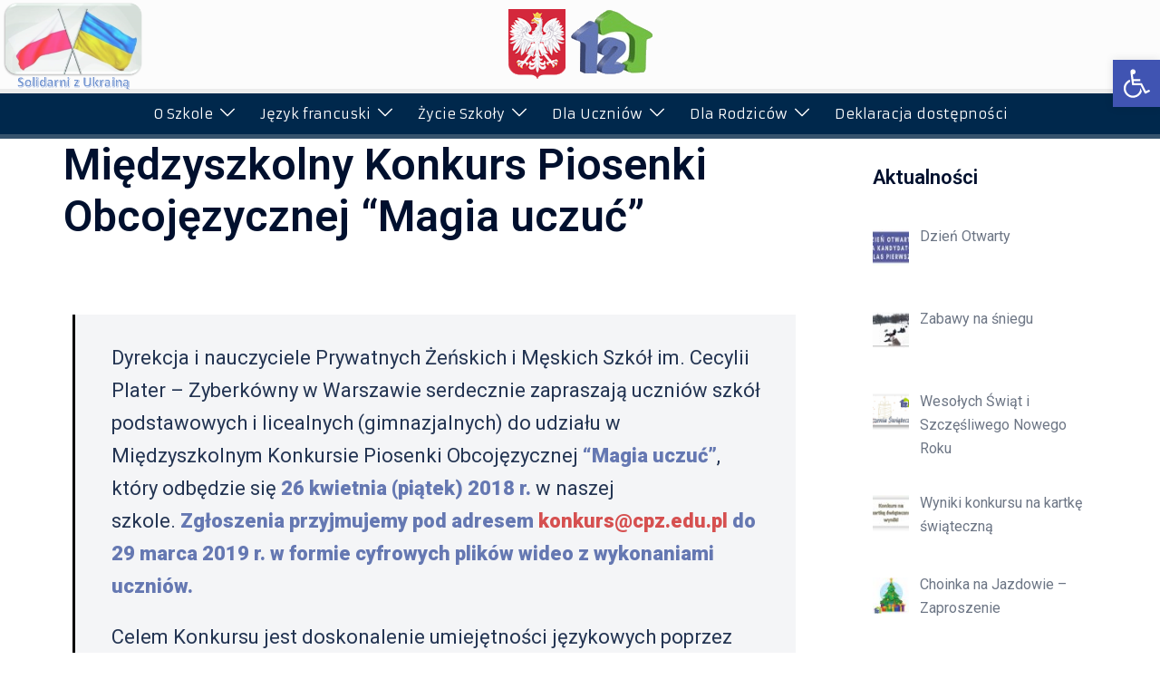

--- FILE ---
content_type: text/html
request_url: https://sp12w.edu.pl/miedzyszkolnym-konkursie-piosenki-obcojezycznej-magia-uczuc/
body_size: 23866
content:
<!DOCTYPE html>
<html lang="pl-PL">
<head>
<meta charset="UTF-8">
<meta name="viewport" content="width=device-width, initial-scale=1">
<link rel="profile" href="https://gmpg.org/xfn/11">
<link rel="pingback" href="https://sp12w.edu.pl/xmlrpc.php">

<title>Międzyszkolny Konkurs Piosenki Obcojęzycznej “Magia uczuć” &#8211; SP nr 12 w Warszawie</title>
<meta name='robots' content='max-image-preview:large' />
	<style>img:is([sizes="auto" i], [sizes^="auto," i]) { contain-intrinsic-size: 3000px 1500px }</style>
	<script type="text/javascript" id="recently-js" src="https://sp12w.edu.pl/wp-content/plugins/recently/assets/front/js/recently.min.js" defer="defer" data-api-url="https://sp12w.edu.pl/wp-json/recently" data-post-id="5808" data-lang=""></script>
<link rel='dns-prefetch' href='//fonts.googleapis.com' />
<link rel="alternate" type="application/rss+xml" title="SP nr 12 w Warszawie &raquo; Kanał z wpisami" href="https://sp12w.edu.pl/feed/" />
<link rel="alternate" type="application/rss+xml" title="SP nr 12 w Warszawie &raquo; Kanał z komentarzami" href="https://sp12w.edu.pl/comments/feed/" />
<link rel='stylesheet' id='sydney-bootstrap-css' href='https://sp12w.edu.pl/wp-content/themes/sydney/css/bootstrap/bootstrap.min.css?ver=1736413968' type='text/css' media='all' />
<style id='global-styles-inline-css' type='text/css'>
:root{--wp--preset--aspect-ratio--square: 1;--wp--preset--aspect-ratio--4-3: 4/3;--wp--preset--aspect-ratio--3-4: 3/4;--wp--preset--aspect-ratio--3-2: 3/2;--wp--preset--aspect-ratio--2-3: 2/3;--wp--preset--aspect-ratio--16-9: 16/9;--wp--preset--aspect-ratio--9-16: 9/16;--wp--preset--color--black: #000000;--wp--preset--color--cyan-bluish-gray: #abb8c3;--wp--preset--color--white: #ffffff;--wp--preset--color--pale-pink: #f78da7;--wp--preset--color--vivid-red: #cf2e2e;--wp--preset--color--luminous-vivid-orange: #ff6900;--wp--preset--color--luminous-vivid-amber: #fcb900;--wp--preset--color--light-green-cyan: #7bdcb5;--wp--preset--color--vivid-green-cyan: #00d084;--wp--preset--color--pale-cyan-blue: #8ed1fc;--wp--preset--color--vivid-cyan-blue: #0693e3;--wp--preset--color--vivid-purple: #9b51e0;--wp--preset--gradient--vivid-cyan-blue-to-vivid-purple: linear-gradient(135deg,rgba(6,147,227,1) 0%,rgb(155,81,224) 100%);--wp--preset--gradient--light-green-cyan-to-vivid-green-cyan: linear-gradient(135deg,rgb(122,220,180) 0%,rgb(0,208,130) 100%);--wp--preset--gradient--luminous-vivid-amber-to-luminous-vivid-orange: linear-gradient(135deg,rgba(252,185,0,1) 0%,rgba(255,105,0,1) 100%);--wp--preset--gradient--luminous-vivid-orange-to-vivid-red: linear-gradient(135deg,rgba(255,105,0,1) 0%,rgb(207,46,46) 100%);--wp--preset--gradient--very-light-gray-to-cyan-bluish-gray: linear-gradient(135deg,rgb(238,238,238) 0%,rgb(169,184,195) 100%);--wp--preset--gradient--cool-to-warm-spectrum: linear-gradient(135deg,rgb(74,234,220) 0%,rgb(151,120,209) 20%,rgb(207,42,186) 40%,rgb(238,44,130) 60%,rgb(251,105,98) 80%,rgb(254,248,76) 100%);--wp--preset--gradient--blush-light-purple: linear-gradient(135deg,rgb(255,206,236) 0%,rgb(152,150,240) 100%);--wp--preset--gradient--blush-bordeaux: linear-gradient(135deg,rgb(254,205,165) 0%,rgb(254,45,45) 50%,rgb(107,0,62) 100%);--wp--preset--gradient--luminous-dusk: linear-gradient(135deg,rgb(255,203,112) 0%,rgb(199,81,192) 50%,rgb(65,88,208) 100%);--wp--preset--gradient--pale-ocean: linear-gradient(135deg,rgb(255,245,203) 0%,rgb(182,227,212) 50%,rgb(51,167,181) 100%);--wp--preset--gradient--electric-grass: linear-gradient(135deg,rgb(202,248,128) 0%,rgb(113,206,126) 100%);--wp--preset--gradient--midnight: linear-gradient(135deg,rgb(2,3,129) 0%,rgb(40,116,252) 100%);--wp--preset--font-size--small: 13px;--wp--preset--font-size--medium: 20px;--wp--preset--font-size--large: 36px;--wp--preset--font-size--x-large: 42px;--wp--preset--spacing--20: 0.44rem;--wp--preset--spacing--30: 0.67rem;--wp--preset--spacing--40: 1rem;--wp--preset--spacing--50: 1.5rem;--wp--preset--spacing--60: 2.25rem;--wp--preset--spacing--70: 3.38rem;--wp--preset--spacing--80: 5.06rem;--wp--preset--shadow--natural: 6px 6px 9px rgba(0, 0, 0, 0.2);--wp--preset--shadow--deep: 12px 12px 50px rgba(0, 0, 0, 0.4);--wp--preset--shadow--sharp: 6px 6px 0px rgba(0, 0, 0, 0.2);--wp--preset--shadow--outlined: 6px 6px 0px -3px rgba(255, 255, 255, 1), 6px 6px rgba(0, 0, 0, 1);--wp--preset--shadow--crisp: 6px 6px 0px rgba(0, 0, 0, 1);}:root { --wp--style--global--content-size: 740px;--wp--style--global--wide-size: 1140px; }:where(body) { margin: 0; }.wp-site-blocks { padding-top: var(--wp--style--root--padding-top); padding-bottom: var(--wp--style--root--padding-bottom); }.has-global-padding { padding-right: var(--wp--style--root--padding-right); padding-left: var(--wp--style--root--padding-left); }.has-global-padding > .alignfull { margin-right: calc(var(--wp--style--root--padding-right) * -1); margin-left: calc(var(--wp--style--root--padding-left) * -1); }.has-global-padding :where(:not(.alignfull.is-layout-flow) > .has-global-padding:not(.wp-block-block, .alignfull)) { padding-right: 0; padding-left: 0; }.has-global-padding :where(:not(.alignfull.is-layout-flow) > .has-global-padding:not(.wp-block-block, .alignfull)) > .alignfull { margin-left: 0; margin-right: 0; }.wp-site-blocks > .alignleft { float: left; margin-right: 2em; }.wp-site-blocks > .alignright { float: right; margin-left: 2em; }.wp-site-blocks > .aligncenter { justify-content: center; margin-left: auto; margin-right: auto; }:where(.wp-site-blocks) > * { margin-block-start: 24px; margin-block-end: 0; }:where(.wp-site-blocks) > :first-child { margin-block-start: 0; }:where(.wp-site-blocks) > :last-child { margin-block-end: 0; }:root { --wp--style--block-gap: 24px; }:root :where(.is-layout-flow) > :first-child{margin-block-start: 0;}:root :where(.is-layout-flow) > :last-child{margin-block-end: 0;}:root :where(.is-layout-flow) > *{margin-block-start: 24px;margin-block-end: 0;}:root :where(.is-layout-constrained) > :first-child{margin-block-start: 0;}:root :where(.is-layout-constrained) > :last-child{margin-block-end: 0;}:root :where(.is-layout-constrained) > *{margin-block-start: 24px;margin-block-end: 0;}:root :where(.is-layout-flex){gap: 24px;}:root :where(.is-layout-grid){gap: 24px;}.is-layout-flow > .alignleft{float: left;margin-inline-start: 0;margin-inline-end: 2em;}.is-layout-flow > .alignright{float: right;margin-inline-start: 2em;margin-inline-end: 0;}.is-layout-flow > .aligncenter{margin-left: auto !important;margin-right: auto !important;}.is-layout-constrained > .alignleft{float: left;margin-inline-start: 0;margin-inline-end: 2em;}.is-layout-constrained > .alignright{float: right;margin-inline-start: 2em;margin-inline-end: 0;}.is-layout-constrained > .aligncenter{margin-left: auto !important;margin-right: auto !important;}.is-layout-constrained > :where(:not(.alignleft):not(.alignright):not(.alignfull)){max-width: var(--wp--style--global--content-size);margin-left: auto !important;margin-right: auto !important;}.is-layout-constrained > .alignwide{max-width: var(--wp--style--global--wide-size);}body .is-layout-flex{display: flex;}.is-layout-flex{flex-wrap: wrap;align-items: center;}.is-layout-flex > :is(*, div){margin: 0;}body .is-layout-grid{display: grid;}.is-layout-grid > :is(*, div){margin: 0;}body{--wp--style--root--padding-top: 0px;--wp--style--root--padding-right: 0px;--wp--style--root--padding-bottom: 0px;--wp--style--root--padding-left: 0px;}a:where(:not(.wp-element-button)){text-decoration: underline;}:root :where(.wp-element-button, .wp-block-button__link){background-color: #32373c;border-width: 0;color: #fff;font-family: inherit;font-size: inherit;line-height: inherit;padding: calc(0.667em + 2px) calc(1.333em + 2px);text-decoration: none;}.has-black-color{color: var(--wp--preset--color--black) !important;}.has-cyan-bluish-gray-color{color: var(--wp--preset--color--cyan-bluish-gray) !important;}.has-white-color{color: var(--wp--preset--color--white) !important;}.has-pale-pink-color{color: var(--wp--preset--color--pale-pink) !important;}.has-vivid-red-color{color: var(--wp--preset--color--vivid-red) !important;}.has-luminous-vivid-orange-color{color: var(--wp--preset--color--luminous-vivid-orange) !important;}.has-luminous-vivid-amber-color{color: var(--wp--preset--color--luminous-vivid-amber) !important;}.has-light-green-cyan-color{color: var(--wp--preset--color--light-green-cyan) !important;}.has-vivid-green-cyan-color{color: var(--wp--preset--color--vivid-green-cyan) !important;}.has-pale-cyan-blue-color{color: var(--wp--preset--color--pale-cyan-blue) !important;}.has-vivid-cyan-blue-color{color: var(--wp--preset--color--vivid-cyan-blue) !important;}.has-vivid-purple-color{color: var(--wp--preset--color--vivid-purple) !important;}.has-black-background-color{background-color: var(--wp--preset--color--black) !important;}.has-cyan-bluish-gray-background-color{background-color: var(--wp--preset--color--cyan-bluish-gray) !important;}.has-white-background-color{background-color: var(--wp--preset--color--white) !important;}.has-pale-pink-background-color{background-color: var(--wp--preset--color--pale-pink) !important;}.has-vivid-red-background-color{background-color: var(--wp--preset--color--vivid-red) !important;}.has-luminous-vivid-orange-background-color{background-color: var(--wp--preset--color--luminous-vivid-orange) !important;}.has-luminous-vivid-amber-background-color{background-color: var(--wp--preset--color--luminous-vivid-amber) !important;}.has-light-green-cyan-background-color{background-color: var(--wp--preset--color--light-green-cyan) !important;}.has-vivid-green-cyan-background-color{background-color: var(--wp--preset--color--vivid-green-cyan) !important;}.has-pale-cyan-blue-background-color{background-color: var(--wp--preset--color--pale-cyan-blue) !important;}.has-vivid-cyan-blue-background-color{background-color: var(--wp--preset--color--vivid-cyan-blue) !important;}.has-vivid-purple-background-color{background-color: var(--wp--preset--color--vivid-purple) !important;}.has-black-border-color{border-color: var(--wp--preset--color--black) !important;}.has-cyan-bluish-gray-border-color{border-color: var(--wp--preset--color--cyan-bluish-gray) !important;}.has-white-border-color{border-color: var(--wp--preset--color--white) !important;}.has-pale-pink-border-color{border-color: var(--wp--preset--color--pale-pink) !important;}.has-vivid-red-border-color{border-color: var(--wp--preset--color--vivid-red) !important;}.has-luminous-vivid-orange-border-color{border-color: var(--wp--preset--color--luminous-vivid-orange) !important;}.has-luminous-vivid-amber-border-color{border-color: var(--wp--preset--color--luminous-vivid-amber) !important;}.has-light-green-cyan-border-color{border-color: var(--wp--preset--color--light-green-cyan) !important;}.has-vivid-green-cyan-border-color{border-color: var(--wp--preset--color--vivid-green-cyan) !important;}.has-pale-cyan-blue-border-color{border-color: var(--wp--preset--color--pale-cyan-blue) !important;}.has-vivid-cyan-blue-border-color{border-color: var(--wp--preset--color--vivid-cyan-blue) !important;}.has-vivid-purple-border-color{border-color: var(--wp--preset--color--vivid-purple) !important;}.has-vivid-cyan-blue-to-vivid-purple-gradient-background{background: var(--wp--preset--gradient--vivid-cyan-blue-to-vivid-purple) !important;}.has-light-green-cyan-to-vivid-green-cyan-gradient-background{background: var(--wp--preset--gradient--light-green-cyan-to-vivid-green-cyan) !important;}.has-luminous-vivid-amber-to-luminous-vivid-orange-gradient-background{background: var(--wp--preset--gradient--luminous-vivid-amber-to-luminous-vivid-orange) !important;}.has-luminous-vivid-orange-to-vivid-red-gradient-background{background: var(--wp--preset--gradient--luminous-vivid-orange-to-vivid-red) !important;}.has-very-light-gray-to-cyan-bluish-gray-gradient-background{background: var(--wp--preset--gradient--very-light-gray-to-cyan-bluish-gray) !important;}.has-cool-to-warm-spectrum-gradient-background{background: var(--wp--preset--gradient--cool-to-warm-spectrum) !important;}.has-blush-light-purple-gradient-background{background: var(--wp--preset--gradient--blush-light-purple) !important;}.has-blush-bordeaux-gradient-background{background: var(--wp--preset--gradient--blush-bordeaux) !important;}.has-luminous-dusk-gradient-background{background: var(--wp--preset--gradient--luminous-dusk) !important;}.has-pale-ocean-gradient-background{background: var(--wp--preset--gradient--pale-ocean) !important;}.has-electric-grass-gradient-background{background: var(--wp--preset--gradient--electric-grass) !important;}.has-midnight-gradient-background{background: var(--wp--preset--gradient--midnight) !important;}.has-small-font-size{font-size: var(--wp--preset--font-size--small) !important;}.has-medium-font-size{font-size: var(--wp--preset--font-size--medium) !important;}.has-large-font-size{font-size: var(--wp--preset--font-size--large) !important;}.has-x-large-font-size{font-size: var(--wp--preset--font-size--x-large) !important;}
:root :where(.wp-block-pullquote){font-size: 1.5em;line-height: 1.6;}
</style>
<link rel='stylesheet' id='fvp-frontend-css' href='https://sp12w.edu.pl/wp-content/plugins/featured-video-plus/styles/frontend.css?ver=2.3.3' type='text/css' media='all' />
<style id='wpxpo-global-style-inline-css' type='text/css'>
:root {
			--preset-color1: #037fff;
			--preset-color2: #026fe0;
			--preset-color3: #071323;
			--preset-color4: #132133;
			--preset-color5: #34495e;
			--preset-color6: #787676;
			--preset-color7: #f0f2f3;
			--preset-color8: #f8f9fa;
			--preset-color9: #ffffff;
		}{}
</style>
<style id='ultp-preset-colors-style-inline-css' type='text/css'>
:root { --postx_preset_Base_1_color: #f4f4ff; --postx_preset_Base_2_color: #dddff8; --postx_preset_Base_3_color: #B4B4D6; --postx_preset_Primary_color: #3323f0; --postx_preset_Secondary_color: #4a5fff; --postx_preset_Tertiary_color: #FFFFFF; --postx_preset_Contrast_3_color: #545472; --postx_preset_Contrast_2_color: #262657; --postx_preset_Contrast_1_color: #10102e; --postx_preset_Over_Primary_color: #ffffff;  }
</style>
<style id='ultp-preset-gradient-style-inline-css' type='text/css'>
:root { --postx_preset_Primary_to_Secondary_to_Right_gradient: linear-gradient(90deg, var(--postx_preset_Primary_color) 0%, var(--postx_preset_Secondary_color) 100%); --postx_preset_Primary_to_Secondary_to_Bottom_gradient: linear-gradient(180deg, var(--postx_preset_Primary_color) 0%, var(--postx_preset_Secondary_color) 100%); --postx_preset_Secondary_to_Primary_to_Right_gradient: linear-gradient(90deg, var(--postx_preset_Secondary_color) 0%, var(--postx_preset_Primary_color) 100%); --postx_preset_Secondary_to_Primary_to_Bottom_gradient: linear-gradient(180deg, var(--postx_preset_Secondary_color) 0%, var(--postx_preset_Primary_color) 100%); --postx_preset_Cold_Evening_gradient: linear-gradient(0deg, rgb(12, 52, 131) 0%, rgb(162, 182, 223) 100%, rgb(107, 140, 206) 100%, rgb(162, 182, 223) 100%); --postx_preset_Purple_Division_gradient: linear-gradient(0deg, rgb(112, 40, 228) 0%, rgb(229, 178, 202) 100%); --postx_preset_Over_Sun_gradient: linear-gradient(60deg, rgb(171, 236, 214) 0%, rgb(251, 237, 150) 100%); --postx_preset_Morning_Salad_gradient: linear-gradient(-255deg, rgb(183, 248, 219) 0%, rgb(80, 167, 194) 100%); --postx_preset_Fabled_Sunset_gradient: linear-gradient(-270deg, rgb(35, 21, 87) 0%, rgb(68, 16, 122) 29%, rgb(255, 19, 97) 67%, rgb(255, 248, 0) 100%);  }
</style>
<style id='ultp-preset-typo-style-inline-css' type='text/css'>
:root { --postx_preset_Heading_typo_font_family: Helvetica; --postx_preset_Heading_typo_font_family_type: sans-serif; --postx_preset_Heading_typo_font_weight: 600; --postx_preset_Heading_typo_text_transform: capitalize; --postx_preset_Body_and_Others_typo_font_family: Helvetica; --postx_preset_Body_and_Others_typo_font_family_type: sans-serif; --postx_preset_Body_and_Others_typo_font_weight: 400; --postx_preset_Body_and_Others_typo_text_transform: lowercase; --postx_preset_body_typo_font_size_lg: 16px; --postx_preset_paragraph_1_typo_font_size_lg: 12px; --postx_preset_paragraph_2_typo_font_size_lg: 12px; --postx_preset_paragraph_3_typo_font_size_lg: 12px; --postx_preset_heading_h1_typo_font_size_lg: 42px; --postx_preset_heading_h2_typo_font_size_lg: 36px; --postx_preset_heading_h3_typo_font_size_lg: 30px; --postx_preset_heading_h4_typo_font_size_lg: 24px; --postx_preset_heading_h5_typo_font_size_lg: 20px; --postx_preset_heading_h6_typo_font_size_lg: 16px; }
</style>
<link rel='stylesheet' id='wpos-slick-style-css' href='https://sp12w.edu.pl/wp-content/plugins/wp-responsive-recent-post-slider/assets/css/slick.css?ver=3.6.2' type='text/css' media='all' />
<link rel='stylesheet' id='wppsac-public-style-css' href='https://sp12w.edu.pl/wp-content/plugins/wp-responsive-recent-post-slider/assets/css/recent-post-style.css?ver=3.6.2' type='text/css' media='all' />
<link rel='stylesheet' id='pojo-a11y-css' href='https://sp12w.edu.pl/wp-content/plugins/pojo-accessibility/modules/legacy/assets/css/style.min.css?ver=1.0.0' type='text/css' media='all' />
<link rel='stylesheet' id='recently-css-css' href='https://sp12w.edu.pl/wp-content/plugins/recently/assets/front/css/recently.css?ver=4.0.3' type='text/css' media='all' />
<link rel='stylesheet' id='sydney-google-fonts-css' href='https://fonts.googleapis.com/css2?family=Armata:wght@400&#038;display=swap' type='text/css' media='all' />
<link rel='stylesheet' id='sydney-style-css' href='https://sp12w.edu.pl/wp-content/themes/sydney/style.css?ver=1736413968' type='text/css' media='all' />
<!--[if lte IE 9]>
<link rel='stylesheet' id='sydney-ie9-css' href='https://sp12w.edu.pl/wp-content/themes/sydney/css/ie9.css?ver=1736413968' type='text/css' media='all' />
<![endif]-->
<link rel='stylesheet' id='sydney-elementor-css' href='https://sp12w.edu.pl/wp-content/themes/sydney/css/components/elementor.min.css?ver=1736413968' type='text/css' media='all' />
<link rel='stylesheet' id='sydney-siteorigin-css' href='https://sp12w.edu.pl/wp-content/themes/sydney/css/components/siteorigin.min.css?ver=1736413968' type='text/css' media='all' />
<link rel='stylesheet' id='sydney-font-awesome-v5-css' href='https://sp12w.edu.pl/wp-content/themes/sydney/fonts/font-awesome-v5/all.min.css?ver=1736413968' type='text/css' media='all' />
<link rel='stylesheet' id='sydney-style-min-css' href='https://sp12w.edu.pl/wp-content/themes/sydney/css/styles.min.css?ver=1736413968' type='text/css' media='all' />
<style id='sydney-style-min-inline-css' type='text/css'>
.site-header{background-color:rgba(118,118,118,0.9);}.woocommerce ul.products li.product{text-align:center;}.header-image{background-size:cover;}.header-image{height:300px;}:root{--sydney-global-color-1:#d65050;--sydney-global-color-2:#b73d3d;--sydney-global-color-3:#233452;--sydney-global-color-4:#00102E;--sydney-global-color-5:#6d7685;--sydney-global-color-6:#00102E;--sydney-global-color-7:#F4F5F7;--sydney-global-color-8:#dbdbdb;--sydney-global-color-9:#ffffff;}.llms-student-dashboard .llms-button-secondary:hover,.llms-button-action:hover,.read-more-gt,.widget-area .widget_fp_social a,#mainnav ul li a:hover,.sydney_contact_info_widget span,.roll-team .team-content .name,.roll-team .team-item .team-pop .team-social li:hover a,.roll-infomation li.address:before,.roll-infomation li.phone:before,.roll-infomation li.email:before,.roll-testimonials .name,.roll-button.border,.roll-button:hover,.roll-icon-list .icon i,.roll-icon-list .content h3 a:hover,.roll-icon-box.white .content h3 a,.roll-icon-box .icon i,.roll-icon-box .content h3 a:hover,.switcher-container .switcher-icon a:focus,.go-top:hover,.hentry .meta-post a:hover,#mainnav > ul > li > a.active,#mainnav > ul > li > a:hover,button:hover,input[type="button"]:hover,input[type="reset"]:hover,input[type="submit"]:hover,.text-color,.social-menu-widget a,.social-menu-widget a:hover,.archive .team-social li a,a,h1 a,h2 a,h3 a,h4 a,h5 a,h6 a,.classic-alt .meta-post a,.single .hentry .meta-post a,.content-area.modern .hentry .meta-post span:before,.content-area.modern .post-cat{color:var(--sydney-global-color-1)}.llms-student-dashboard .llms-button-secondary,.llms-button-action,.woocommerce #respond input#submit,.woocommerce a.button,.woocommerce button.button,.woocommerce input.button,.project-filter li a.active,.project-filter li a:hover,.preloader .pre-bounce1,.preloader .pre-bounce2,.roll-team .team-item .team-pop,.roll-progress .progress-animate,.roll-socials li a:hover,.roll-project .project-item .project-pop,.roll-project .project-filter li.active,.roll-project .project-filter li:hover,.roll-button.light:hover,.roll-button.border:hover,.roll-button,.roll-icon-box.white .icon,.owl-theme .owl-controls .owl-page.active span,.owl-theme .owl-controls.clickable .owl-page:hover span,.go-top,.bottom .socials li:hover a,.sidebar .widget:before,.blog-pagination ul li.active,.blog-pagination ul li:hover a,.content-area .hentry:after,.text-slider .maintitle:after,.error-wrap #search-submit:hover,#mainnav .sub-menu li:hover > a,#mainnav ul li ul:after,button,input[type="button"],input[type="reset"],input[type="submit"],.panel-grid-cell .widget-title:after,.cart-amount{background-color:var(--sydney-global-color-1)}.llms-student-dashboard .llms-button-secondary,.llms-student-dashboard .llms-button-secondary:hover,.llms-button-action,.llms-button-action:hover,.roll-socials li a:hover,.roll-socials li a,.roll-button.light:hover,.roll-button.border,.roll-button,.roll-icon-list .icon,.roll-icon-box .icon,.owl-theme .owl-controls .owl-page span,.comment .comment-detail,.widget-tags .tag-list a:hover,.blog-pagination ul li,.error-wrap #search-submit:hover,textarea:focus,input[type="text"]:focus,input[type="password"]:focus,input[type="datetime"]:focus,input[type="datetime-local"]:focus,input[type="date"]:focus,input[type="month"]:focus,input[type="time"]:focus,input[type="week"]:focus,input[type="number"]:focus,input[type="email"]:focus,input[type="url"]:focus,input[type="search"]:focus,input[type="tel"]:focus,input[type="color"]:focus,button,input[type="button"],input[type="reset"],input[type="submit"],.archive .team-social li a{border-color:var(--sydney-global-color-1)}.sydney_contact_info_widget span{fill:var(--sydney-global-color-1);}.go-top:hover svg{stroke:var(--sydney-global-color-1);}.site-header.float-header{background-color:rgba(118,118,118,0.9);}@media only screen and (max-width:1024px){.site-header{background-color:#767676;}}#mainnav ul li a,#mainnav ul li::before{color:#767676}#mainnav .sub-menu li a{color:#ffffff}#mainnav .sub-menu li a{background:#1c1c1c}.text-slider .maintitle,.text-slider .subtitle{color:#ffffff}body{color:}#secondary{background-color:#ffffff}#secondary,#secondary a:not(.wp-block-button__link){color:#6d7685}.btn-menu .sydney-svg-icon{fill:#6578b2}#mainnav ul li a:hover,.main-header #mainnav .menu > li > a:hover{color:#d65050}.overlay{background-color:#000000}.page-wrap{padding-top:0;}.page-wrap{padding-bottom:0;}.go-top.show{border-radius:2px;bottom:10px;}.go-top.position-right{right:20px;}.go-top.position-left{left:20px;}.go-top{background-color:;}.go-top:hover{background-color:;}.go-top{color:;}.go-top svg{stroke:;}.go-top:hover{color:;}.go-top:hover svg{stroke:;}.go-top .sydney-svg-icon,.go-top .sydney-svg-icon svg{width:16px;height:16px;}.go-top{padding:15px;}@media (min-width:992px){.site-info{font-size:16px;}}@media (min-width:576px) and (max-width:991px){.site-info{font-size:16px;}}@media (max-width:575px){.site-info{font-size:16px;}}.site-info{border-top:0;}.footer-widgets-grid{gap:30px;}@media (min-width:992px){.footer-widgets-grid{padding-top:95px;padding-bottom:95px;}}@media (min-width:576px) and (max-width:991px){.footer-widgets-grid{padding-top:60px;padding-bottom:60px;}}@media (max-width:575px){.footer-widgets-grid{padding-top:60px;padding-bottom:60px;}}@media (min-width:992px){.sidebar-column .widget .widget-title{font-size:22px;}}@media (min-width:576px) and (max-width:991px){.sidebar-column .widget .widget-title{font-size:22px;}}@media (max-width:575px){.sidebar-column .widget .widget-title{font-size:22px;}}@media (min-width:992px){.footer-widgets{font-size:16px;}}@media (min-width:576px) and (max-width:991px){.footer-widgets{font-size:16px;}}@media (max-width:575px){.footer-widgets{font-size:16px;}}.footer-widgets{background-color:;}.sidebar-column .widget .widget-title{color:;}.sidebar-column .widget h1,.sidebar-column .widget h2,.sidebar-column .widget h3,.sidebar-column .widget h4,.sidebar-column .widget h5,.sidebar-column .widget h6{color:;}.sidebar-column .widget{color:;}#sidebar-footer .widget a{color:;}#sidebar-footer .widget a:hover{color:;}.site-footer{background-color:;}.site-info,.site-info a{color:;}.site-info .sydney-svg-icon svg{fill:;}.site-info{padding-top:20px;padding-bottom:20px;}@media (min-width:992px){button,.roll-button,a.button,.wp-block-button__link,input[type="button"],input[type="reset"],input[type="submit"]{padding-top:22px;padding-bottom:22px;}}@media (min-width:576px) and (max-width:991px){button,.roll-button,a.button,.wp-block-button__link,input[type="button"],input[type="reset"],input[type="submit"]{padding-top:12px;padding-bottom:12px;}}@media (max-width:575px){button,.roll-button,a.button,.wp-block-button__link,input[type="button"],input[type="reset"],input[type="submit"]{padding-top:12px;padding-bottom:12px;}}@media (min-width:992px){button,.roll-button,a.button,.wp-block-button__link,input[type="button"],input[type="reset"],input[type="submit"]{padding-left:35px;padding-right:35px;}}@media (min-width:576px) and (max-width:991px){button,.roll-button,a.button,.wp-block-button__link,input[type="button"],input[type="reset"],input[type="submit"]{padding-left:35px;padding-right:35px;}}@media (max-width:575px){button,.roll-button,a.button,.wp-block-button__link,input[type="button"],input[type="reset"],input[type="submit"]{padding-left:35px;padding-right:35px;}}button,.roll-button,a.button,.wp-block-button__link,input[type="button"],input[type="reset"],input[type="submit"]{border-radius:8px;}@media (min-width:992px){button,.roll-button,a.button,.wp-block-button__link,input[type="button"],input[type="reset"],input[type="submit"]{font-size:14px;}}@media (min-width:576px) and (max-width:991px){button,.roll-button,a.button,.wp-block-button__link,input[type="button"],input[type="reset"],input[type="submit"]{font-size:14px;}}@media (max-width:575px){button,.roll-button,a.button,.wp-block-button__link,input[type="button"],input[type="reset"],input[type="submit"]{font-size:14px;}}button,.roll-button,a.button,.wp-block-button__link,input[type="button"],input[type="reset"],input[type="submit"]{text-transform:uppercase;}button,.wp-element-button,div.wpforms-container-full .wpforms-form input[type=submit],div.wpforms-container-full .wpforms-form button[type=submit],div.wpforms-container-full .wpforms-form .wpforms-page-button,.roll-button,a.button,.wp-block-button__link,input[type="button"],input[type="reset"],input[type="submit"]{background-color:;}button:hover,.wp-element-button:hover,div.wpforms-container-full .wpforms-form input[type=submit]:hover,div.wpforms-container-full .wpforms-form button[type=submit]:hover,div.wpforms-container-full .wpforms-form .wpforms-page-button:hover,.roll-button:hover,a.button:hover,.wp-block-button__link:hover,input[type="button"]:hover,input[type="reset"]:hover,input[type="submit"]:hover{background-color:;}button,.wp-element-button,div.wpforms-container-full .wpforms-form input[type=submit],div.wpforms-container-full .wpforms-form button[type=submit],div.wpforms-container-full .wpforms-form .wpforms-page-button,.checkout-button.button,a.button,.wp-block-button__link,input[type="button"],input[type="reset"],input[type="submit"]{color:;}button:hover,.wp-element-button:hover,div.wpforms-container-full .wpforms-form input[type=submit]:hover,div.wpforms-container-full .wpforms-form button[type=submit]:hover,div.wpforms-container-full .wpforms-form .wpforms-page-button:hover,.roll-button:hover,a.button:hover,.wp-block-button__link:hover,input[type="button"]:hover,input[type="reset"]:hover,input[type="submit"]:hover{color:;}.is-style-outline .wp-block-button__link,div.wpforms-container-full .wpforms-form input[type=submit],div.wpforms-container-full .wpforms-form button[type=submit],div.wpforms-container-full .wpforms-form .wpforms-page-button,.roll-button,.wp-block-button__link.is-style-outline,button,a.button,.wp-block-button__link,input[type="button"],input[type="reset"],input[type="submit"]{border-color:;}button:hover,div.wpforms-container-full .wpforms-form input[type=submit]:hover,div.wpforms-container-full .wpforms-form button[type=submit]:hover,div.wpforms-container-full .wpforms-form .wpforms-page-button:hover,.roll-button:hover,a.button:hover,.wp-block-button__link:hover,input[type="button"]:hover,input[type="reset"]:hover,input[type="submit"]:hover{border-color:;}.posts-layout .list-image{width:30%;}.posts-layout .list-content{width:70%;}.content-area:not(.layout4):not(.layout6) .posts-layout .entry-thumb{margin:0 0 24px 0;}.layout4 .entry-thumb,.layout6 .entry-thumb{margin:0 24px 0 0;}.layout6 article:nth-of-type(even) .list-image .entry-thumb{margin:0 0 0 24px;}.posts-layout .entry-header{margin-bottom:24px;}.posts-layout .entry-meta.below-excerpt{margin:15px 0 0;}.posts-layout .entry-meta.above-title{margin:0 0 15px;}.single .entry-header .entry-title{color:;}.single .entry-header .entry-meta,.single .entry-header .entry-meta a{color:;}@media (min-width:992px){.single .entry-meta{font-size:12px;}}@media (min-width:576px) and (max-width:991px){.single .entry-meta{font-size:12px;}}@media (max-width:575px){.single .entry-meta{font-size:12px;}}@media (min-width:992px){.single .entry-header .entry-title{font-size:48px;}}@media (min-width:576px) and (max-width:991px){.single .entry-header .entry-title{font-size:32px;}}@media (max-width:575px){.single .entry-header .entry-title{font-size:32px;}}.posts-layout .entry-post{color:#233452;}.posts-layout .entry-title a{color:#00102E;}.posts-layout .author,.posts-layout .entry-meta a{color:#6d7685;}@media (min-width:992px){.posts-layout .entry-post{font-size:16px;}}@media (min-width:576px) and (max-width:991px){.posts-layout .entry-post{font-size:16px;}}@media (max-width:575px){.posts-layout .entry-post{font-size:16px;}}@media (min-width:992px){.posts-layout .entry-meta{font-size:12px;}}@media (min-width:576px) and (max-width:991px){.posts-layout .entry-meta{font-size:12px;}}@media (max-width:575px){.posts-layout .entry-meta{font-size:12px;}}@media (min-width:992px){.posts-layout .entry-title{font-size:32px;}}@media (min-width:576px) and (max-width:991px){.posts-layout .entry-title{font-size:32px;}}@media (max-width:575px){.posts-layout .entry-title{font-size:32px;}}.single .entry-header{margin-bottom:40px;}.single .entry-thumb{margin-bottom:40px;}.single .entry-meta-above{margin-bottom:24px;}.single .entry-meta-below{margin-top:24px;}@media (min-width:992px){.custom-logo-link img{max-width:180px;}}@media (min-width:576px) and (max-width:991px){.custom-logo-link img{max-width:100px;}}@media (max-width:575px){.custom-logo-link img{max-width:100px;}}.main-header,.bottom-header-row{border-bottom:5px solid rgba(193,193,193,0.28);}.main-header:not(.sticky-active),.header-search-form{background-color:rgba(242,242,242,0.27);}.main-header.sticky-active{background-color:;}.main-header .site-title a,.main-header .site-description,.main-header #mainnav .menu > li > a,#mainnav .nav-menu > li > a,.main-header .header-contact a{color:rgba(255,255,255,0);}.main-header .sydney-svg-icon svg,.main-header .dropdown-symbol .sydney-svg-icon svg{fill:rgba(255,255,255,0);}.sticky-active .main-header .site-title a,.sticky-active .main-header .site-description,.sticky-active .main-header #mainnav .menu > li > a,.sticky-active .main-header .header-contact a,.sticky-active .main-header .logout-link,.sticky-active .main-header .html-item,.sticky-active .main-header .sydney-login-toggle{color:;}.sticky-active .main-header .sydney-svg-icon svg,.sticky-active .main-header .dropdown-symbol .sydney-svg-icon svg{fill:;}.bottom-header-row{background-color:#00284c;}.bottom-header-row,.bottom-header-row .header-contact a,.bottom-header-row #mainnav .menu > li > a{color:#ffffff;}.bottom-header-row #mainnav .menu > li > a:hover{color:;}.bottom-header-row .header-item svg,.dropdown-symbol .sydney-svg-icon svg{fill:#ffffff;}.main-header .site-header-inner,.main-header .top-header-row{padding-top:10px;padding-bottom:10px;}.bottom-header-inner{padding-top:10px;padding-bottom:10px;}.bottom-header-row #mainnav ul ul li,.main-header #mainnav ul ul li{background-color:#edede3;}.bottom-header-row #mainnav ul ul li a,.bottom-header-row #mainnav ul ul li:hover a,.main-header #mainnav ul ul li:hover a,.main-header #mainnav ul ul li a{color:#000d3d;}.bottom-header-row #mainnav ul ul li svg,.main-header #mainnav ul ul li svg{fill:#000d3d;}.header-item .sydney-svg-icon{width:px;height:px;}.header-item .sydney-svg-icon svg{max-height:-2px;}.header-search-form{background-color:;}#mainnav .sub-menu li:hover>a,.main-header #mainnav ul ul li:hover>a{color:;}.main-header-cart .count-number{color:;}.main-header-cart .widget_shopping_cart .widgettitle:after,.main-header-cart .widget_shopping_cart .woocommerce-mini-cart__buttons:before{background-color:rgba(33,33,33,0.9);}.sydney-offcanvas-menu .mainnav ul li,.mobile-header-item.offcanvas-items,.mobile-header-item.offcanvas-items .social-profile{text-align:left;}.sydney-offcanvas-menu #mainnav ul ul a{color:;}.sydney-offcanvas-menu #mainnav > div > ul > li > a{font-size:18px;}.sydney-offcanvas-menu #mainnav ul ul li a{font-size:16px;}.sydney-offcanvas-menu .mainnav a{padding:10px 0;}#masthead-mobile{background-color:#ffffff;}#masthead-mobile .site-description,#masthead-mobile a:not(.button){color:#000000;}#masthead-mobile svg{fill:#000000;}.mobile-header{padding-top:15px;padding-bottom:15px;}.sydney-offcanvas-menu{background-color:#ffffff;}.offcanvas-header-custom-text,.sydney-offcanvas-menu,.sydney-offcanvas-menu #mainnav a:not(.button),.sydney-offcanvas-menu a:not(.button){color:#6d6d6d;}.sydney-offcanvas-menu svg,.sydney-offcanvas-menu .dropdown-symbol .sydney-svg-icon svg{fill:#6d6d6d;}@media (min-width:992px){.site-logo{max-height:100px;}}@media (min-width:576px) and (max-width:991px){.site-logo{max-height:100px;}}@media (max-width:575px){.site-logo{max-height:100px;}}.site-title a,.site-title a:visited,.main-header .site-title a,.main-header .site-title a:visited{color:#ffffff}.site-description,.main-header .site-description{color:#ffffff}@media (min-width:992px){.site-title{font-size:18px;}}@media (min-width:576px) and (max-width:991px){.site-title{font-size:24px;}}@media (max-width:575px){.site-title{font-size:20px;}}@media (min-width:992px){.site-description{font-size:16px;}}@media (min-width:576px) and (max-width:991px){.site-description{font-size:16px;}}@media (max-width:575px){.site-description{font-size:16px;}}#mainnav > div > ul > li > a{font-family:Armata,sans-serif;font-weight:regular;}#mainnav > div > ul > li > a{text-transform:none;}@media (min-width:992px){#mainnav > div > ul > li{font-size:15px;}}@media (min-width:576px) and (max-width:991px){#mainnav > div > ul > li{font-size:14px;}}@media (max-width:575px){#mainnav > div > ul > li{font-size:14px;}}@media (min-width:992px){.header-item{font-size:15px;}}@media (min-width:576px) and (max-width:991px){.header-item{font-size:14px;}}@media (max-width:575px){.header-item{font-size:14px;}}h1,h2,h3,h4,h5,h6,.site-title{text-decoration:;text-transform:;font-style:;line-height:1.2;letter-spacing:px;}@media (min-width:992px){h1:not(.site-title){font-size:20px;}}@media (min-width:576px) and (max-width:991px){h1:not(.site-title){font-size:42px;}}@media (max-width:575px){h1:not(.site-title){font-size:32px;}}@media (min-width:992px){h2{font-size:18px;}}@media (min-width:576px) and (max-width:991px){h2{font-size:32px;}}@media (max-width:575px){h2{font-size:24px;}}@media (min-width:992px){h3{font-size:16px;}}@media (min-width:576px) and (max-width:991px){h3{font-size:24px;}}@media (max-width:575px){h3{font-size:20px;}}@media (min-width:992px){h4{font-size:14px;}}@media (min-width:576px) and (max-width:991px){h4{font-size:18px;}}@media (max-width:575px){h4{font-size:16px;}}@media (min-width:992px){h5{font-size:12px;}}@media (min-width:576px) and (max-width:991px){h5{font-size:16px;}}@media (max-width:575px){h5{font-size:16px;}}@media (min-width:992px){h6{font-size:10px;}}@media (min-width:576px) and (max-width:991px){h6{font-size:16px;}}@media (max-width:575px){h6{font-size:16px;}}p,.posts-layout .entry-post{text-decoration:}body,.posts-layout .entry-post{text-transform:;font-style:;line-height:1.68;letter-spacing:px;}@media (min-width:992px){body{font-size:16px;}}@media (min-width:576px) and (max-width:991px){body{font-size:16px;}}@media (max-width:575px){body{font-size:16px;}}@media (min-width:992px){.woocommerce div.product .product-gallery-summary .entry-title{font-size:32px;}}@media (min-width:576px) and (max-width:991px){.woocommerce div.product .product-gallery-summary .entry-title{font-size:32px;}}@media (max-width:575px){.woocommerce div.product .product-gallery-summary .entry-title{font-size:32px;}}@media (min-width:992px){.woocommerce div.product .product-gallery-summary .price .amount{font-size:24px;}}@media (min-width:576px) and (max-width:991px){.woocommerce div.product .product-gallery-summary .price .amount{font-size:24px;}}@media (max-width:575px){.woocommerce div.product .product-gallery-summary .price .amount{font-size:24px;}}.woocommerce ul.products li.product .col-md-7 > *,.woocommerce ul.products li.product .col-md-8 > *,.woocommerce ul.products li.product > *{margin-bottom:12px;}.wc-block-grid__product-onsale,span.onsale{border-radius:0;top:20px!important;left:20px!important;}.wc-block-grid__product-onsale,.products span.onsale{left:auto!important;right:20px;}.wc-block-grid__product-onsale,span.onsale{color:;}.wc-block-grid__product-onsale,span.onsale{background-color:;}ul.wc-block-grid__products li.wc-block-grid__product .wc-block-grid__product-title,ul.wc-block-grid__products li.wc-block-grid__product .woocommerce-loop-product__title,ul.wc-block-grid__products li.product .wc-block-grid__product-title,ul.wc-block-grid__products li.product .woocommerce-loop-product__title,ul.products li.wc-block-grid__product .wc-block-grid__product-title,ul.products li.wc-block-grid__product .woocommerce-loop-product__title,ul.products li.product .wc-block-grid__product-title,ul.products li.product .woocommerce-loop-product__title,ul.products li.product .woocommerce-loop-category__title,.woocommerce-loop-product__title .botiga-wc-loop-product__title{color:;}a.wc-forward:not(.checkout-button){color:;}a.wc-forward:not(.checkout-button):hover{color:;}.woocommerce-pagination li .page-numbers:hover{color:;}.woocommerce-sorting-wrapper{border-color:rgba(33,33,33,0.9);}ul.products li.product-category .woocommerce-loop-category__title{text-align:center;}ul.products li.product-category > a,ul.products li.product-category > a > img{border-radius:0;}.entry-content a:not(.button):not(.elementor-button-link):not(.wp-block-button__link){color:;}.entry-content a:not(.button):not(.elementor-button-link):not(.wp-block-button__link):hover{color:;}h1{color:;}h2{color:;}h3{color:;}h4{color:;}h5{color:;}h6{color:;}div.wpforms-container-full .wpforms-form input[type=date],div.wpforms-container-full .wpforms-form input[type=datetime],div.wpforms-container-full .wpforms-form input[type=datetime-local],div.wpforms-container-full .wpforms-form input[type=email],div.wpforms-container-full .wpforms-form input[type=month],div.wpforms-container-full .wpforms-form input[type=number],div.wpforms-container-full .wpforms-form input[type=password],div.wpforms-container-full .wpforms-form input[type=range],div.wpforms-container-full .wpforms-form input[type=search],div.wpforms-container-full .wpforms-form input[type=tel],div.wpforms-container-full .wpforms-form input[type=text],div.wpforms-container-full .wpforms-form input[type=time],div.wpforms-container-full .wpforms-form input[type=url],div.wpforms-container-full .wpforms-form input[type=week],div.wpforms-container-full .wpforms-form select,div.wpforms-container-full .wpforms-form textarea,input[type="text"],input[type="email"],input[type="url"],input[type="password"],input[type="search"],input[type="number"],input[type="tel"],input[type="range"],input[type="date"],input[type="month"],input[type="week"],input[type="time"],input[type="datetime"],input[type="datetime-local"],input[type="color"],textarea,select,.woocommerce .select2-container .select2-selection--single,.woocommerce-page .select2-container .select2-selection--single,input[type="text"]:focus,input[type="email"]:focus,input[type="url"]:focus,input[type="password"]:focus,input[type="search"]:focus,input[type="number"]:focus,input[type="tel"]:focus,input[type="range"]:focus,input[type="date"]:focus,input[type="month"]:focus,input[type="week"]:focus,input[type="time"]:focus,input[type="datetime"]:focus,input[type="datetime-local"]:focus,input[type="color"]:focus,textarea:focus,select:focus,.woocommerce .select2-container .select2-selection--single:focus,.woocommerce-page .select2-container .select2-selection--single:focus,.select2-container--default .select2-selection--single .select2-selection__rendered,.wp-block-search .wp-block-search__input,.wp-block-search .wp-block-search__input:focus{color:;}div.wpforms-container-full .wpforms-form input[type=date],div.wpforms-container-full .wpforms-form input[type=datetime],div.wpforms-container-full .wpforms-form input[type=datetime-local],div.wpforms-container-full .wpforms-form input[type=email],div.wpforms-container-full .wpforms-form input[type=month],div.wpforms-container-full .wpforms-form input[type=number],div.wpforms-container-full .wpforms-form input[type=password],div.wpforms-container-full .wpforms-form input[type=range],div.wpforms-container-full .wpforms-form input[type=search],div.wpforms-container-full .wpforms-form input[type=tel],div.wpforms-container-full .wpforms-form input[type=text],div.wpforms-container-full .wpforms-form input[type=time],div.wpforms-container-full .wpforms-form input[type=url],div.wpforms-container-full .wpforms-form input[type=week],div.wpforms-container-full .wpforms-form select,div.wpforms-container-full .wpforms-form textarea,input[type="text"],input[type="email"],input[type="url"],input[type="password"],input[type="search"],input[type="number"],input[type="tel"],input[type="range"],input[type="date"],input[type="month"],input[type="week"],input[type="time"],input[type="datetime"],input[type="datetime-local"],input[type="color"],textarea,select,.woocommerce .select2-container .select2-selection--single,.woocommerce-page .select2-container .select2-selection--single,.woocommerce-cart .woocommerce-cart-form .actions .coupon input[type="text"]{background-color:;}div.wpforms-container-full .wpforms-form input[type=date],div.wpforms-container-full .wpforms-form input[type=datetime],div.wpforms-container-full .wpforms-form input[type=datetime-local],div.wpforms-container-full .wpforms-form input[type=email],div.wpforms-container-full .wpforms-form input[type=month],div.wpforms-container-full .wpforms-form input[type=number],div.wpforms-container-full .wpforms-form input[type=password],div.wpforms-container-full .wpforms-form input[type=range],div.wpforms-container-full .wpforms-form input[type=search],div.wpforms-container-full .wpforms-form input[type=tel],div.wpforms-container-full .wpforms-form input[type=text],div.wpforms-container-full .wpforms-form input[type=time],div.wpforms-container-full .wpforms-form input[type=url],div.wpforms-container-full .wpforms-form input[type=week],div.wpforms-container-full .wpforms-form select,div.wpforms-container-full .wpforms-form textarea,input[type="text"],input[type="email"],input[type="url"],input[type="password"],input[type="search"],input[type="number"],input[type="tel"],input[type="range"],input[type="date"],input[type="month"],input[type="week"],input[type="time"],input[type="datetime"],input[type="datetime-local"],input[type="color"],textarea,select,.woocommerce .select2-container .select2-selection--single,.woocommerce-page .select2-container .select2-selection--single,.woocommerce-account fieldset,.woocommerce-account .woocommerce-form-login,.woocommerce-account .woocommerce-form-register,.woocommerce-cart .woocommerce-cart-form .actions .coupon input[type="text"],.wp-block-search .wp-block-search__input{border-color:;}input::placeholder{color:;opacity:1;}input:-ms-input-placeholder{color:;}input::-ms-input-placeholder{color:;}
:root{--e-global-color-global_color_1:#d65050;--e-global-color-global_color_2:#b73d3d;--e-global-color-global_color_3:#233452;--e-global-color-global_color_4:#00102E;--e-global-color-global_color_5:#6d7685;--e-global-color-global_color_6:#00102E;--e-global-color-global_color_7:#F4F5F7;--e-global-color-global_color_8:#dbdbdb;--e-global-color-global_color_9:#ffffff;}
</style>
<link rel='stylesheet' id='recent-posts-widget-with-thumbnails-public-style-css' href='https://sp12w.edu.pl/wp-content/plugins/recent-posts-widget-with-thumbnails/public.css?ver=7.1.1' type='text/css' media='all' />
<link rel='stylesheet' id='slb_core-css' href='https://sp12w.edu.pl/wp-content/plugins/simple-lightbox/client/css/app.css?ver=2.9.4' type='text/css' media='all' />
<link rel='stylesheet' id='elementor-icons-css' href='https://sp12w.edu.pl/wp-content/plugins/elementor/assets/lib/eicons/css/elementor-icons.min.css?ver=5.34.0' type='text/css' media='all' />
<link rel='stylesheet' id='elementor-frontend-css' href='https://sp12w.edu.pl/wp-content/plugins/elementor/assets/css/frontend.min.css?ver=3.26.4' type='text/css' media='all' />
<link rel='stylesheet' id='elementor-post-7804-css' href='https://sp12w.edu.pl/wp-content/uploads/elementor/css/post-7804.css?ver=1767977511' type='text/css' media='all' />
<link rel='stylesheet' id='ultp-style-css' href='https://sp12w.edu.pl/wp-content/plugins/ultimate-post/assets/css/style.min.css?ver=533' type='text/css' media='all' />
<link rel='stylesheet' id='font-awesome-5-all-css' href='https://sp12w.edu.pl/wp-content/plugins/elementor/assets/lib/font-awesome/css/all.min.css?ver=3.26.4' type='text/css' media='all' />
<link rel='stylesheet' id='font-awesome-4-shim-css' href='https://sp12w.edu.pl/wp-content/plugins/elementor/assets/lib/font-awesome/css/v4-shims.min.css?ver=3.26.4' type='text/css' media='all' />
<link rel='stylesheet' id='google-fonts-1-css' href='https://fonts.googleapis.com/css?family=Roboto%3A100%2C100italic%2C200%2C200italic%2C300%2C300italic%2C400%2C400italic%2C500%2C500italic%2C600%2C600italic%2C700%2C700italic%2C800%2C800italic%2C900%2C900italic%7CRoboto+Slab%3A100%2C100italic%2C200%2C200italic%2C300%2C300italic%2C400%2C400italic%2C500%2C500italic%2C600%2C600italic%2C700%2C700italic%2C800%2C800italic%2C900%2C900italic&#038;display=auto&#038;subset=latin-ext&#038;ver=6.7.4' type='text/css' media='all' />
<link rel='stylesheet' id='myStyleSheets-css' href='https://sp12w.edu.pl/wp-content/plugins/wp-latest-posts/css/wplp_front.css?ver=5.0.10' type='text/css' media='all' />
<link rel="preconnect" href="https://fonts.gstatic.com/" crossorigin><script>if (document.location.protocol != "https:") {document.location = document.URL.replace(/^http:/i, "https:");}</script><script type="text/javascript" src="https://sp12w.edu.pl/wp-includes/js/jquery/jquery.min.js?ver=3.7.1" id="jquery-core-js"></script>
<script type="text/javascript" src="https://sp12w.edu.pl/wp-includes/js/jquery/jquery-migrate.min.js?ver=3.4.1" id="jquery-migrate-js"></script>
<script type="text/javascript" src="https://sp12w.edu.pl/wp-content/plugins/featured-video-plus/js/jquery.fitvids.min.js?ver=master-2015-08" id="jquery.fitvids-js"></script>
<script type="text/javascript" id="fvp-frontend-js-extra">
/* <![CDATA[ */
var fvpdata = {"ajaxurl":"https:\/\/sp12w.edu.pl\/wp-admin\/admin-ajax.php","nonce":"5fcfcfacc7","fitvids":"1","dynamic":"","overlay":"","opacity":"0.75","color":"b","width":"640"};
/* ]]> */
</script>
<script type="text/javascript" src="https://sp12w.edu.pl/wp-content/plugins/featured-video-plus/js/frontend.min.js?ver=2.3.3" id="fvp-frontend-js"></script>
<script type="text/javascript" src="https://sp12w.edu.pl/wp-content/plugins/sydney-portfolio//lib/js/isotope.min.js?ver=1" id="sydney-isotope-js"></script>
<script type="text/javascript" src="https://sp12w.edu.pl/wp-content/plugins/elementor/assets/lib/font-awesome/js/v4-shims.min.js?ver=3.26.4" id="font-awesome-4-shim-js"></script>
<link rel="https://api.w.org/" href="https://sp12w.edu.pl/wp-json/" /><link rel="alternate" title="JSON" type="application/json" href="https://sp12w.edu.pl/wp-json/wp/v2/posts/5808" /><link rel="EditURI" type="application/rsd+xml" title="RSD" href="https://sp12w.edu.pl/xmlrpc.php?rsd" />
<meta name="generator" content="WordPress 6.7.4" />
<link rel="canonical" href="https://sp12w.edu.pl/miedzyszkolnym-konkursie-piosenki-obcojezycznej-magia-uczuc/" />
<link rel='shortlink' href='https://sp12w.edu.pl/?p=5808' />
<link rel="alternate" title="oEmbed (JSON)" type="application/json+oembed" href="https://sp12w.edu.pl/wp-json/oembed/1.0/embed?url=https%3A%2F%2Fsp12w.edu.pl%2Fmiedzyszkolnym-konkursie-piosenki-obcojezycznej-magia-uczuc%2F" />
<link rel="alternate" title="oEmbed (XML)" type="text/xml+oembed" href="https://sp12w.edu.pl/wp-json/oembed/1.0/embed?url=https%3A%2F%2Fsp12w.edu.pl%2Fmiedzyszkolnym-konkursie-piosenki-obcojezycznej-magia-uczuc%2F&#038;format=xml" />
<!-- Global site tag (gtag.js) - Google Analytics -->
<script async src="https://www.googletagmanager.com/gtag/js?id=UA-108573295-1"></script>
<script>
  window.dataLayer = window.dataLayer || [];
  function gtag(){dataLayer.push(arguments);}
  gtag('js', new Date());

  gtag('config', 'UA-108573295-1');
</script>
<div class="breadcrumbs" typeof="BreadcrumbList" vocab="http://schema.org/">
    <?php if(function_exists('bcn_display'))
    {
        bcn_display();
    }?>
</div>
<style type="text/css">
#pojo-a11y-toolbar .pojo-a11y-toolbar-toggle a{ background-color: #4054b2;	color: #ffffff;}
#pojo-a11y-toolbar .pojo-a11y-toolbar-overlay, #pojo-a11y-toolbar .pojo-a11y-toolbar-overlay ul.pojo-a11y-toolbar-items.pojo-a11y-links{ border-color: #4054b2;}
body.pojo-a11y-focusable a:focus{ outline-style: solid !important;	outline-width: 10px !important;	outline-color: #FF0000 !important;}
#pojo-a11y-toolbar{ top: 66px !important;}
#pojo-a11y-toolbar .pojo-a11y-toolbar-overlay{ background-color: #ffffff;}
#pojo-a11y-toolbar .pojo-a11y-toolbar-overlay ul.pojo-a11y-toolbar-items li.pojo-a11y-toolbar-item a, #pojo-a11y-toolbar .pojo-a11y-toolbar-overlay p.pojo-a11y-toolbar-title{ color: #333333;}
#pojo-a11y-toolbar .pojo-a11y-toolbar-overlay ul.pojo-a11y-toolbar-items li.pojo-a11y-toolbar-item a.active{ background-color: #4054b2;	color: #ffffff;}
@media (max-width: 767px) { #pojo-a11y-toolbar { top: 50px !important; } }</style>            <style id="recently-loading-animation-styles">@-webkit-keyframes bgslide{from{background-position-x:0}to{background-position-x:-200%}}@keyframes bgslide{from{background-position-x:0}to{background-position-x:-200%}}.recently-widget-block-placeholder,.recently-widget-placeholder{margin:0 auto;width:60px;height:3px;background:#dd3737;background:-webkit-gradient(linear, left top, right top, from(#ffffff), color-stop(10%, #57b078), to(#ffffff));background:linear-gradient(90deg, #ffffff 0%, #57b078 10%, #ffffff 100%);background-size:200% auto;border-radius:3px;-webkit-animation:bgslide 1s infinite linear;animation:bgslide 1s infinite linear}</style>
            <meta name="generator" content="Elementor 3.26.4; features: additional_custom_breakpoints; settings: css_print_method-external, google_font-enabled, font_display-auto">
			<style>
				.e-con.e-parent:nth-of-type(n+4):not(.e-lazyloaded):not(.e-no-lazyload),
				.e-con.e-parent:nth-of-type(n+4):not(.e-lazyloaded):not(.e-no-lazyload) * {
					background-image: none !important;
				}
				@media screen and (max-height: 1024px) {
					.e-con.e-parent:nth-of-type(n+3):not(.e-lazyloaded):not(.e-no-lazyload),
					.e-con.e-parent:nth-of-type(n+3):not(.e-lazyloaded):not(.e-no-lazyload) * {
						background-image: none !important;
					}
				}
				@media screen and (max-height: 640px) {
					.e-con.e-parent:nth-of-type(n+2):not(.e-lazyloaded):not(.e-no-lazyload),
					.e-con.e-parent:nth-of-type(n+2):not(.e-lazyloaded):not(.e-no-lazyload) * {
						background-image: none !important;
					}
				}
			</style>
			<style type="text/css" id="custom-background-css">
body.custom-background { background-image: url("https://sp12w.edu.pl/wp-content/uploads/2022/02/solidarni_z_ukraina4-1.png"); background-position: left top; background-size: auto; background-repeat: no-repeat; background-attachment: fixed; }
</style>
	<link rel="icon" href="https://sp12w.edu.pl/wp-content/uploads/2017/08/cropped-merge-32x32.png" sizes="32x32" />
<link rel="icon" href="https://sp12w.edu.pl/wp-content/uploads/2017/08/cropped-merge-192x192.png" sizes="192x192" />
<link rel="apple-touch-icon" href="https://sp12w.edu.pl/wp-content/uploads/2017/08/cropped-merge-180x180.png" />
<meta name="msapplication-TileImage" content="https://sp12w.edu.pl/wp-content/uploads/2017/08/cropped-merge-270x270.png" />
		<style type="text/css" id="wp-custom-css">
			.site-header {
background-color: rgba(255,255,255,0.9) !important;
}

.text-slider h2.maintitle {
color: white;
font-size: 46px;
font-style: light;
}

.page header.entry-header {
display: none;
}

.page .content-wrapper {
padding-top: 0px !important;
padding-bottom: 0px !important;
margin: 0px;
}

strong {
font-weight: 900;
color: #6578B2;
}

h2 {
margin: 30px 0px 0px 0px;
}

 @media only screen and (min-width: 991px) {
     .roll-project.fullwidth .project-item {
        width: 33.333333%
     }
 }

@media only screen and (min-width:981px){
  .roll-team .owl-item{
    width: 20% !important;
  }
}

.breadcrumbs{
font-size: 0.8em;
color: #6578b2;
padding: 1rem 0 1rem 0;
margin: 0px 0px 0px 0px;
position: relative;
float: left;
}

.btn-menu .sydney-svg-icon {
    fill: #808080;
}

		</style>
		</head>

<body data-rsssl=1 class="post-template-default single single-post postid-5808 single-format-standard custom-background wp-custom-logo postx-page group-blog menu-inline elementor-default elementor-kit-7804 elementor-page elementor-page-5808" >

<span id="toptarget"></span>

	<div class="preloader">
	    <div class="spinner">
	        <div class="pre-bounce1"></div>
	        <div class="pre-bounce2"></div>
	    </div>
	</div>
	

<div id="page" class="hfeed site">
	<a class="skip-link screen-reader-text" href="#content">Przejdź do treści</a>

	<div class="header-clone"></div>	

	
							<header id="masthead" class="main-header header_layout_3">
					<div class="container-fluid">
						<div class="top-header-row">
							<div class="row valign">
								<div class="col-md-4 header-elements header-elements-left">
													<a href="#" class="header-search header-item" role="button">
					<span class="screen-reader-text">Wyszukiwanie</span>
					<i class="sydney-svg-icon icon-search active"><svg xmlns="http://www.w3.org/2000/svg" viewBox="0 0 512 512"><path d="M505 442.7L405.3 343c-4.5-4.5-10.6-7-17-7H372c27.6-35.3 44-79.7 44-128C416 93.1 322.9 0 208 0S0 93.1 0 208s93.1 208 208 208c48.3 0 92.7-16.4 128-44v16.3c0 6.4 2.5 12.5 7 17l99.7 99.7c9.4 9.4 24.6 9.4 33.9 0l28.3-28.3c9.4-9.4 9.4-24.6.1-34zM208 336c-70.7 0-128-57.2-128-128 0-70.7 57.2-128 128-128 70.7 0 128 57.2 128 128 0 70.7-57.2 128-128 128z" /></svg></i>
					<i class="sydney-svg-icon icon-cancel"><svg width="16" height="16" viewBox="0 0 16 16" fill="none" xmlns="http://www.w3.org/2000/svg"><path d="M12.59 0L7 5.59L1.41 0L0 1.41L5.59 7L0 12.59L1.41 14L7 8.41L12.59 14L14 12.59L8.41 7L14 1.41L12.59 0Z" /></svg></i>
				</a>
											</div>
								<div class="col-md-4">
												<div class="site-branding">

															
					<a href="https://sp12w.edu.pl/" title="SP nr 12 w Warszawie"><img width="159" height="78" class="site-logo" src="https://sp12w.edu.pl/wp-content/uploads/2017/10/imageedit_8_8583090238.png" alt="SP nr 12 w Warszawie"  /></a>
				
										
			</div><!-- .site-branding -->
											</div>							
								<div class="col-md-4 header-elements">
																	</div>							
							</div>
						</div>	
					</div>	
								<div class="header-search-form">
			<form role="search" method="get" class="search-form" action="https://sp12w.edu.pl/">
				<label>
					<span class="screen-reader-text">Szukaj:</span>
					<input type="search" class="search-field" placeholder="Szukaj &hellip;" value="" name="s" />
				</label>
				<input type="submit" class="search-submit" value="Szukaj" />
			</form>			</div>
							</header>
				<div class="bottom-header-row bottom-header_layout_3 sticky-header sticky-always">
					<div class="container-fluid">
						<div class="bottom-header-inner">
							<div class="row valign">
								<div class="col-md-12">
									
			<nav id="mainnav" class="mainnav">
				<div class="menu-menu-glowne-container"><ul id="primary-menu" class="menu"><li id="menu-item-235" class="menu-item menu-item-type-custom menu-item-object-custom menu-item-home menu-item-has-children menu-item-235"><a aria-haspopup="true" aria-expanded="false" href="https://sp12w.edu.pl/">O Szkole</a><span tabindex=0 class="dropdown-symbol"><i class="sydney-svg-icon"><svg xmlns="http://www.w3.org/2000/svg" viewBox="0 0 512.011 512.011"><path d="M505.755 123.592c-8.341-8.341-21.824-8.341-30.165 0L256.005 343.176 36.421 123.592c-8.341-8.341-21.824-8.341-30.165 0s-8.341 21.824 0 30.165l234.667 234.667a21.275 21.275 0 0015.083 6.251 21.275 21.275 0 0015.083-6.251l234.667-234.667c8.34-8.341 8.34-21.824-.001-30.165z" /></svg></i></span>
<ul class="sub-menu">
	<li id="menu-item-145" class="menu-item menu-item-type-post_type menu-item-object-page menu-item-145"><a href="https://sp12w.edu.pl/o-szkole/w-pigulce/">W pigułce</a></li>
	<li id="menu-item-297" class="menu-item menu-item-type-post_type menu-item-object-page menu-item-297"><a href="https://sp12w.edu.pl/kontakt/">Kontakt</a></li>
	<li id="menu-item-21592" class="menu-item menu-item-type-post_type menu-item-object-page menu-item-has-children menu-item-21592"><a aria-haspopup="true" aria-expanded="false" href="https://sp12w.edu.pl/kadra/">Kadra</a><span tabindex=0 class="dropdown-symbol"><i class="sydney-svg-icon"><svg xmlns="http://www.w3.org/2000/svg" viewBox="0 0 512.011 512.011"><path d="M505.755 123.592c-8.341-8.341-21.824-8.341-30.165 0L256.005 343.176 36.421 123.592c-8.341-8.341-21.824-8.341-30.165 0s-8.341 21.824 0 30.165l234.667 234.667a21.275 21.275 0 0015.083 6.251 21.275 21.275 0 0015.083-6.251l234.667-234.667c8.34-8.341 8.34-21.824-.001-30.165z" /></svg></i></span>
	<ul class="sub-menu">
		<li id="menu-item-21505" class="menu-item menu-item-type-post_type menu-item-object-page menu-item-21505"><a href="https://sp12w.edu.pl/o-szkole/kadrasp12/">Kadra szkoły 2025/26</a></li>
	</ul>
</li>
	<li id="menu-item-7980" class="menu-item menu-item-type-post_type menu-item-object-page menu-item-has-children menu-item-7980"><a aria-haspopup="true" aria-expanded="false" href="https://sp12w.edu.pl/7970-2/">Pomoc psychologiczno – pedagogiczna</a><span tabindex=0 class="dropdown-symbol"><i class="sydney-svg-icon"><svg xmlns="http://www.w3.org/2000/svg" viewBox="0 0 512.011 512.011"><path d="M505.755 123.592c-8.341-8.341-21.824-8.341-30.165 0L256.005 343.176 36.421 123.592c-8.341-8.341-21.824-8.341-30.165 0s-8.341 21.824 0 30.165l234.667 234.667a21.275 21.275 0 0015.083 6.251 21.275 21.275 0 0015.083-6.251l234.667-234.667c8.34-8.341 8.34-21.824-.001-30.165z" /></svg></i></span>
	<ul class="sub-menu">
		<li id="menu-item-8618" class="menu-item menu-item-type-post_type menu-item-object-page menu-item-8618"><a href="https://sp12w.edu.pl/7970-2/hejt/">Specjalne potrzeby edukacyjne</a></li>
		<li id="menu-item-8624" class="menu-item menu-item-type-post_type menu-item-object-page menu-item-8624"><a href="https://sp12w.edu.pl/7970-2/wsparcie-psychologiczne/">Wsparcie psychologiczne</a></li>
		<li id="menu-item-8630" class="menu-item menu-item-type-post_type menu-item-object-page menu-item-8630"><a href="https://sp12w.edu.pl/7970-2/pozytywnie/">Terapia pedagogiczna</a></li>
		<li id="menu-item-8643" class="menu-item menu-item-type-post_type menu-item-object-page menu-item-8643"><a href="https://sp12w.edu.pl/7970-2/bezpiecznie-w-sieci/">Logopedia</a></li>
		<li id="menu-item-23627" class="menu-item menu-item-type-post_type menu-item-object-page menu-item-23627"><a href="https://sp12w.edu.pl/7970-2/dobrostan-ucznia/">Dobrostan cyfrowy</a></li>
	</ul>
</li>
	<li id="menu-item-119" class="menu-item menu-item-type-post_type menu-item-object-page menu-item-has-children menu-item-119"><a aria-haspopup="true" aria-expanded="false" href="https://sp12w.edu.pl/o-szkole/historia-szkoly/">Historia Szkoły</a><span tabindex=0 class="dropdown-symbol"><i class="sydney-svg-icon"><svg xmlns="http://www.w3.org/2000/svg" viewBox="0 0 512.011 512.011"><path d="M505.755 123.592c-8.341-8.341-21.824-8.341-30.165 0L256.005 343.176 36.421 123.592c-8.341-8.341-21.824-8.341-30.165 0s-8.341 21.824 0 30.165l234.667 234.667a21.275 21.275 0 0015.083 6.251 21.275 21.275 0 0015.083-6.251l234.667-234.667c8.34-8.341 8.34-21.824-.001-30.165z" /></svg></i></span>
	<ul class="sub-menu">
		<li id="menu-item-27098" class="menu-item menu-item-type-post_type menu-item-object-page menu-item-27098"><a href="https://sp12w.edu.pl/o-szkole/80-lecie/">80 lecie</a></li>
		<li id="menu-item-15539" class="menu-item menu-item-type-post_type menu-item-object-page menu-item-15539"><a href="https://sp12w.edu.pl/o-szkole/remont-szkoly/">Remont Szkoły</a></li>
		<li id="menu-item-16909" class="menu-item menu-item-type-post_type menu-item-object-page menu-item-16909"><a href="https://sp12w.edu.pl/o-szkole/plac-zabaw-otwarcie/">Plac zabaw – otwarcie</a></li>
	</ul>
</li>
	<li id="menu-item-134" class="menu-item menu-item-type-post_type menu-item-object-page menu-item-134"><a href="https://sp12w.edu.pl/o-szkole/patron-szkoly/">Patron Szkoły</a></li>
	<li id="menu-item-20618" class="menu-item menu-item-type-custom menu-item-object-custom menu-item-has-children menu-item-20618"><a>Dokumenty</a><span tabindex=0 class="dropdown-symbol"><i class="sydney-svg-icon"><svg xmlns="http://www.w3.org/2000/svg" viewBox="0 0 512.011 512.011"><path d="M505.755 123.592c-8.341-8.341-21.824-8.341-30.165 0L256.005 343.176 36.421 123.592c-8.341-8.341-21.824-8.341-30.165 0s-8.341 21.824 0 30.165l234.667 234.667a21.275 21.275 0 0015.083 6.251 21.275 21.275 0 0015.083-6.251l234.667-234.667c8.34-8.341 8.34-21.824-.001-30.165z" /></svg></i></span>
	<ul class="sub-menu">
		<li id="menu-item-139" class="menu-item menu-item-type-post_type menu-item-object-page menu-item-139"><a href="https://sp12w.edu.pl/o-szkole/dokumenty/">Dokumenty szkolne</a></li>
		<li id="menu-item-19956" class="menu-item menu-item-type-post_type menu-item-object-page menu-item-19956"><a href="https://sp12w.edu.pl/o-szkole/dokumenty/zespoly-nauczycielskie-prezentacja/">Zespoły nauczycielskie prezentacja</a></li>
		<li id="menu-item-5887" class="menu-item menu-item-type-post_type menu-item-object-page menu-item-5887"><a href="https://sp12w.edu.pl/dla-pracownikow-sp-nr-12/">Dla pracowników SP nr 12</a></li>
		<li id="menu-item-16305" class="menu-item menu-item-type-post_type menu-item-object-page menu-item-16305"><a href="https://sp12w.edu.pl/rodo/">Dokumenty RODO</a></li>
	</ul>
</li>
	<li id="menu-item-129" class="menu-item menu-item-type-post_type menu-item-object-page menu-item-129"><a href="https://sp12w.edu.pl/o-szkole/mapa-obwodu/">Mapa obwodu</a></li>
	<li id="menu-item-11840" class="menu-item menu-item-type-custom menu-item-object-custom menu-item-11840"><a href="https://sp12.bip.warszawa.pl/">BIP</a></li>
</ul>
</li>
<li id="menu-item-236" class="menu-item menu-item-type-custom menu-item-object-custom menu-item-has-children menu-item-236"><a aria-haspopup="true" aria-expanded="false" href="https://sp12w.edu.pl/jezyk-francuski/konkursy/">Język francuski</a><span tabindex=0 class="dropdown-symbol"><i class="sydney-svg-icon"><svg xmlns="http://www.w3.org/2000/svg" viewBox="0 0 512.011 512.011"><path d="M505.755 123.592c-8.341-8.341-21.824-8.341-30.165 0L256.005 343.176 36.421 123.592c-8.341-8.341-21.824-8.341-30.165 0s-8.341 21.824 0 30.165l234.667 234.667a21.275 21.275 0 0015.083 6.251 21.275 21.275 0 0015.083-6.251l234.667-234.667c8.34-8.341 8.34-21.824-.001-30.165z" /></svg></i></span>
<ul class="sub-menu">
	<li id="menu-item-20845" class="menu-item menu-item-type-post_type menu-item-object-page menu-item-20845"><a href="https://sp12w.edu.pl/jezyk-francuski/miedzyszkolny-konkurs-jezyka-francuskiego-sp12/">Międzyszkolny Konkurs Języka Francuskiego SP12</a></li>
	<li id="menu-item-7046" class="menu-item menu-item-type-post_type menu-item-object-page menu-item-7046"><a href="https://sp12w.edu.pl/jezyk-francuski/labelfranceducation/">LabelFrancÉducation</a></li>
	<li id="menu-item-18884" class="menu-item menu-item-type-post_type menu-item-object-page menu-item-18884"><a href="https://sp12w.edu.pl/jezyk-francuski/konkursy-j-francuski/">Konkursy j. francuski</a></li>
	<li id="menu-item-3070" class="menu-item menu-item-type-post_type menu-item-object-page menu-item-3070"><a href="https://sp12w.edu.pl/jezyk-francuski/dwujezycznosc/">Dwujęzyczność</a></li>
	<li id="menu-item-2618" class="menu-item menu-item-type-post_type menu-item-object-post menu-item-2618"><a href="https://sp12w.edu.pl/e-twinning-w-naszej-szkole/">e-Twinning</a></li>
	<li id="menu-item-157" class="menu-item menu-item-type-post_type menu-item-object-page menu-item-157"><a href="https://sp12w.edu.pl/jezyk-francuski/informacje-ogolne/">Informacje ogólne</a></li>
	<li id="menu-item-141" class="menu-item menu-item-type-post_type menu-item-object-page menu-item-141"><a href="https://sp12w.edu.pl/jezyk-francuski/schemat-nauczania/">Schemat nauczania</a></li>
	<li id="menu-item-110" class="menu-item menu-item-type-post_type menu-item-object-page menu-item-110"><a href="https://sp12w.edu.pl/jezyk-francuski/delf/">DELF</a></li>
	<li id="menu-item-19165" class="menu-item menu-item-type-post_type menu-item-object-page menu-item-19165"><a href="https://sp12w.edu.pl/jezyk-francuski/delf-junior-2023/">DELF Junior 2025</a></li>
	<li id="menu-item-2061" class="menu-item menu-item-type-custom menu-item-object-custom menu-item-2061"><a target="_blank" href="http://bonjour.sp12w.edu.pl">Edukacyjna WWW</a></li>
	<li id="menu-item-125" class="menu-item menu-item-type-post_type menu-item-object-page menu-item-125"><a href="https://sp12w.edu.pl/jezyk-francuski/konkursy/">Wydarzenia</a></li>
	<li id="menu-item-11824" class="menu-item menu-item-type-post_type menu-item-object-page menu-item-11824"><a href="https://sp12w.edu.pl/jezyk-francuski/poznaj-moj-kraj-dyplomaci-dla-dwunastki/">Dyplomaci dla SP12</a></li>
	<li id="menu-item-17527" class="menu-item menu-item-type-post_type menu-item-object-page menu-item-17527"><a href="https://sp12w.edu.pl/jezyk-francuski/television-scolaire-travail-des-eleves/">Télévision scolaire</a></li>
	<li id="menu-item-3650" class="menu-item menu-item-type-post_type menu-item-object-page menu-item-3650"><a href="https://sp12w.edu.pl/jezyk-francuski/galeria-zdjec-sekcja-francuska/">Galeria zdjęć – sekcja francuska</a></li>
	<li id="menu-item-8002" class="menu-item menu-item-type-post_type menu-item-object-page menu-item-8002"><a href="https://sp12w.edu.pl/jezyk-francuski/e-lekcje-klasy-i-iii/">E-lekcje, klasy I-III</a></li>
</ul>
</li>
<li id="menu-item-237" class="menu-item menu-item-type-custom menu-item-object-custom menu-item-has-children menu-item-237"><a aria-haspopup="true" aria-expanded="false" href="https://sp12w.edu.pl/zycie-szkoly/aktualnosci/">Życie Szkoły</a><span tabindex=0 class="dropdown-symbol"><i class="sydney-svg-icon"><svg xmlns="http://www.w3.org/2000/svg" viewBox="0 0 512.011 512.011"><path d="M505.755 123.592c-8.341-8.341-21.824-8.341-30.165 0L256.005 343.176 36.421 123.592c-8.341-8.341-21.824-8.341-30.165 0s-8.341 21.824 0 30.165l234.667 234.667a21.275 21.275 0 0015.083 6.251 21.275 21.275 0 0015.083-6.251l234.667-234.667c8.34-8.341 8.34-21.824-.001-30.165z" /></svg></i></span>
<ul class="sub-menu">
	<li id="menu-item-374" class="menu-item menu-item-type-post_type menu-item-object-page current_page_parent menu-item-374"><a href="https://sp12w.edu.pl/zycie-szkoly/aktualnosci/">Aktualności</a></li>
	<li id="menu-item-27191" class="menu-item menu-item-type-post_type menu-item-object-page menu-item-27191"><a href="https://sp12w.edu.pl/zycie-szkoly/mural/">Mural</a></li>
	<li id="menu-item-118" class="menu-item menu-item-type-post_type menu-item-object-page menu-item-118"><a href="https://sp12w.edu.pl/dla-uczniow/gazetka-szkolna/">Gazetka szkolna</a></li>
	<li id="menu-item-16550" class="menu-item menu-item-type-post_type menu-item-object-page menu-item-has-children menu-item-16550"><a aria-haspopup="true" aria-expanded="false" href="https://sp12w.edu.pl/zycie-szkoly/fotogalerie/fotogalerie-1/">Fotogalerie</a><span tabindex=0 class="dropdown-symbol"><i class="sydney-svg-icon"><svg xmlns="http://www.w3.org/2000/svg" viewBox="0 0 512.011 512.011"><path d="M505.755 123.592c-8.341-8.341-21.824-8.341-30.165 0L256.005 343.176 36.421 123.592c-8.341-8.341-21.824-8.341-30.165 0s-8.341 21.824 0 30.165l234.667 234.667a21.275 21.275 0 0015.083 6.251 21.275 21.275 0 0015.083-6.251l234.667-234.667c8.34-8.341 8.34-21.824-.001-30.165z" /></svg></i></span>
	<ul class="sub-menu">
		<li id="menu-item-9543" class="menu-item menu-item-type-post_type menu-item-object-page menu-item-9543"><a href="https://sp12w.edu.pl/zycie-szkoly/fotogalerie/galeria-12/">Galeria 12 &#8211; prace uczniów</a></li>
		<li id="menu-item-2159" class="menu-item menu-item-type-post_type menu-item-object-page menu-item-2159"><a href="https://sp12w.edu.pl/zycie-szkoly/fotogalerie/fotogalerie-archiwum/">Archiwum</a></li>
	</ul>
</li>
	<li id="menu-item-124" class="menu-item menu-item-type-post_type menu-item-object-page menu-item-124"><a href="https://sp12w.edu.pl/zycie-szkoly/kalendarium-wydarzen/">Kalendarium</a></li>
	<li id="menu-item-133" class="menu-item menu-item-type-post_type menu-item-object-page menu-item-has-children menu-item-133"><a aria-haspopup="true" aria-expanded="false" href="https://sp12w.edu.pl/zycie-szkoly/osiagniecia/">Osiągnięcia</a><span tabindex=0 class="dropdown-symbol"><i class="sydney-svg-icon"><svg xmlns="http://www.w3.org/2000/svg" viewBox="0 0 512.011 512.011"><path d="M505.755 123.592c-8.341-8.341-21.824-8.341-30.165 0L256.005 343.176 36.421 123.592c-8.341-8.341-21.824-8.341-30.165 0s-8.341 21.824 0 30.165l234.667 234.667a21.275 21.275 0 0015.083 6.251 21.275 21.275 0 0015.083-6.251l234.667-234.667c8.34-8.341 8.34-21.824-.001-30.165z" /></svg></i></span>
	<ul class="sub-menu">
		<li id="menu-item-4993" class="menu-item menu-item-type-post_type menu-item-object-page menu-item-4993"><a href="https://sp12w.edu.pl/zycie-szkoly/konkursy-szkolne-2/">Konkursy szkolne</a></li>
		<li id="menu-item-128" class="menu-item menu-item-type-post_type menu-item-object-page menu-item-128"><a href="https://sp12w.edu.pl/zycie-szkoly/kontakty-z-mediami/">Kontakty z mediami</a></li>
	</ul>
</li>
	<li id="menu-item-8207" class="menu-item menu-item-type-custom menu-item-object-custom menu-item-has-children menu-item-8207"><a aria-haspopup="true" aria-expanded="false" href="https://www.facebook.com/szczep.rodlo/">Harcerze i Zuchy</a><span tabindex=0 class="dropdown-symbol"><i class="sydney-svg-icon"><svg xmlns="http://www.w3.org/2000/svg" viewBox="0 0 512.011 512.011"><path d="M505.755 123.592c-8.341-8.341-21.824-8.341-30.165 0L256.005 343.176 36.421 123.592c-8.341-8.341-21.824-8.341-30.165 0s-8.341 21.824 0 30.165l234.667 234.667a21.275 21.275 0 0015.083 6.251 21.275 21.275 0 0015.083-6.251l234.667-234.667c8.34-8.341 8.34-21.824-.001-30.165z" /></svg></i></span>
	<ul class="sub-menu">
		<li id="menu-item-4043" class="menu-item menu-item-type-post_type menu-item-object-page menu-item-4043"><a href="https://sp12w.edu.pl/zycie-szkoly/zuchy-i-harcerze/alina-i-bohdan-radkowscy/">Alina i Bohdan Radkowscy</a></li>
	</ul>
</li>
</ul>
</li>
<li id="menu-item-239" class="menu-item menu-item-type-custom menu-item-object-custom menu-item-has-children menu-item-239"><a>Dla Uczniów</a><span tabindex=0 class="dropdown-symbol"><i class="sydney-svg-icon"><svg xmlns="http://www.w3.org/2000/svg" viewBox="0 0 512.011 512.011"><path d="M505.755 123.592c-8.341-8.341-21.824-8.341-30.165 0L256.005 343.176 36.421 123.592c-8.341-8.341-21.824-8.341-30.165 0s-8.341 21.824 0 30.165l234.667 234.667a21.275 21.275 0 0015.083 6.251 21.275 21.275 0 0015.083-6.251l234.667-234.667c8.34-8.341 8.34-21.824-.001-30.165z" /></svg></i></span>
<ul class="sub-menu">
	<li id="menu-item-4612" class="menu-item menu-item-type-post_type menu-item-object-page menu-item-4612"><a href="https://sp12w.edu.pl/dla-uczniow/egzamin-osmoklasisty/">Informacje dla ósmoklasistów</a></li>
	<li id="menu-item-140" class="menu-item menu-item-type-post_type menu-item-object-page menu-item-140"><a href="https://sp12w.edu.pl/dla-uczniow/samorzad-uczniowski/">Samorząd uczniów</a></li>
	<li id="menu-item-144" class="menu-item menu-item-type-post_type menu-item-object-page menu-item-144"><a href="https://sp12w.edu.pl/dla-uczniow/swietlica-szkolna/">Świetlica szkolna</a></li>
	<li id="menu-item-109" class="menu-item menu-item-type-post_type menu-item-object-page menu-item-109"><a href="https://sp12w.edu.pl/dla-uczniow/biblioteka-szkolna/">Biblioteka szkolna</a></li>
	<li id="menu-item-13964" class="menu-item menu-item-type-post_type menu-item-object-page menu-item-13964"><a href="https://sp12w.edu.pl/wolontariat/">Wolontariat</a></li>
	<li id="menu-item-115" class="menu-item menu-item-type-post_type menu-item-object-page menu-item-115"><a href="https://sp12w.edu.pl/dla-uczniow/dzwonki/">Dzwonki</a></li>
	<li id="menu-item-147" class="menu-item menu-item-type-post_type menu-item-object-page menu-item-147"><a href="https://sp12w.edu.pl/dla-uczniow/resql/">RESQL</a></li>
	<li id="menu-item-4342" class="menu-item menu-item-type-post_type menu-item-object-page menu-item-4342"><a href="https://sp12w.edu.pl/dla-uczniow/doradztwo-zawodowe/">Doradzwo zawodowe</a></li>
	<li id="menu-item-6532" class="menu-item menu-item-type-post_type menu-item-object-page menu-item-6532"><a href="https://sp12w.edu.pl/dla-uczniow/karta-rowerowa/">Karta rowerowa</a></li>
</ul>
</li>
<li id="menu-item-240" class="menu-item menu-item-type-custom menu-item-object-custom menu-item-has-children menu-item-240"><a aria-haspopup="true" aria-expanded="false" href="https://sp12w.edu.pl/dla-rodzicow/rada-rodzicow/">Dla Rodziców</a><span tabindex=0 class="dropdown-symbol"><i class="sydney-svg-icon"><svg xmlns="http://www.w3.org/2000/svg" viewBox="0 0 512.011 512.011"><path d="M505.755 123.592c-8.341-8.341-21.824-8.341-30.165 0L256.005 343.176 36.421 123.592c-8.341-8.341-21.824-8.341-30.165 0s-8.341 21.824 0 30.165l234.667 234.667a21.275 21.275 0 0015.083 6.251 21.275 21.275 0 0015.083-6.251l234.667-234.667c8.34-8.341 8.34-21.824-.001-30.165z" /></svg></i></span>
<ul class="sub-menu">
	<li id="menu-item-3009" class="menu-item menu-item-type-post_type menu-item-object-page menu-item-3009"><a href="https://sp12w.edu.pl/o-szkole/rekrutacja-2108/">Rekrutacja 2026/2027</a></li>
	<li id="menu-item-9548" class="menu-item menu-item-type-post_type menu-item-object-page menu-item-9548"><a href="https://sp12w.edu.pl/http-sp12w-edu-pl-wp-content-uploads-2021-02-rekrutacja-2021_2022-ver1-pdf/">Prezentacja szkoły</a></li>
	<li id="menu-item-4941" class="menu-item menu-item-type-post_type menu-item-object-page menu-item-4941"><a href="https://sp12w.edu.pl/dla-rodzicow/rada-rodzicow/">Rada Rodziców</a></li>
	<li id="menu-item-6161" class="menu-item menu-item-type-post_type menu-item-object-post menu-item-6161"><a href="https://sp12w.edu.pl/karta-ucznia-informacje/">Karta ucznia</a></li>
	<li id="menu-item-6515" class="menu-item menu-item-type-post_type menu-item-object-page menu-item-6515"><a href="https://sp12w.edu.pl/dla-uczniow/duplikaty-dokumentow/">Duplikaty dokumentów</a></li>
	<li id="menu-item-114" class="menu-item menu-item-type-post_type menu-item-object-page menu-item-114"><a href="https://sp12w.edu.pl/dla-rodzicow/dziennik-elektroniczny/">E-Dziennik</a></li>
	<li id="menu-item-148" class="menu-item menu-item-type-post_type menu-item-object-page menu-item-148"><a href="https://sp12w.edu.pl/dla-rodzicow/zebrania-i-dni-otwarte/">Zebrania i dni otwarte</a></li>
	<li id="menu-item-1472" class="menu-item menu-item-type-post_type menu-item-object-page menu-item-1472"><a href="https://sp12w.edu.pl/dla-rodzicow/stolowka/">Stołówka</a></li>
	<li id="menu-item-4656" class="menu-item menu-item-type-post_type menu-item-object-page menu-item-4656"><a href="https://sp12w.edu.pl/dla-rodzicow/ubezpieczenie-2018-19/">Ubezpieczenie 2023/24</a></li>
	<li id="menu-item-136" class="menu-item menu-item-type-post_type menu-item-object-page menu-item-136"><a href="https://sp12w.edu.pl/dla-rodzicow/podreczniki/">Podręczniki i programy</a></li>
	<li id="menu-item-1534" class="menu-item menu-item-type-post_type menu-item-object-page menu-item-1534"><a href="https://sp12w.edu.pl/dla-rodzicow/higiena-dzieci/">Higiena dzieci</a></li>
</ul>
</li>
<li id="menu-item-8683" class="menu-item menu-item-type-post_type menu-item-object-page menu-item-8683"><a href="https://sp12w.edu.pl/o-szkole/deklaracja-dostepnosci/">Deklaracja dostępności</a></li>
</ul></div>			</nav>
											</div>
							</div>
						</div>
					</div>	
				</div>	
											
			
			<div class="sydney-offcanvas-menu">
				<div class="mobile-header-item">
					<div class="row valign">
						<div class="col-xs-8">
										<div class="site-branding">

															
					<a href="https://sp12w.edu.pl/" title="SP nr 12 w Warszawie"><img width="159" height="78" class="site-logo" src="https://sp12w.edu.pl/wp-content/uploads/2017/10/imageedit_8_8583090238.png" alt="SP nr 12 w Warszawie"  /></a>
				
										
			</div><!-- .site-branding -->
									</div>
						<div class="col-xs-4 align-right">
							<a class="mobile-menu-close" href="#"><i class="sydney-svg-icon icon-cancel"><span class="screen-reader-text">Zamknij menu</span><svg width="16" height="16" viewBox="0 0 16 16" fill="none" xmlns="http://www.w3.org/2000/svg"><path d="M12.59 0L7 5.59L1.41 0L0 1.41L5.59 7L0 12.59L1.41 14L7 8.41L12.59 14L14 12.59L8.41 7L14 1.41L12.59 0Z" /></svg></i></a>
						</div>
					</div>
				</div>
				<div class="mobile-header-item">
						
			<nav id="mainnav" class="mainnav">
				<div class="menu-menu-glowne-container"><ul id="primary-menu" class="menu"><li class="menu-item menu-item-type-custom menu-item-object-custom menu-item-home menu-item-has-children menu-item-235"><a aria-haspopup="true" aria-expanded="false" href="https://sp12w.edu.pl/">O Szkole</a><span tabindex=0 class="dropdown-symbol"><i class="sydney-svg-icon"><svg xmlns="http://www.w3.org/2000/svg" viewBox="0 0 512.011 512.011"><path d="M505.755 123.592c-8.341-8.341-21.824-8.341-30.165 0L256.005 343.176 36.421 123.592c-8.341-8.341-21.824-8.341-30.165 0s-8.341 21.824 0 30.165l234.667 234.667a21.275 21.275 0 0015.083 6.251 21.275 21.275 0 0015.083-6.251l234.667-234.667c8.34-8.341 8.34-21.824-.001-30.165z" /></svg></i></span>
<ul class="sub-menu">
	<li class="menu-item menu-item-type-post_type menu-item-object-page menu-item-145"><a href="https://sp12w.edu.pl/o-szkole/w-pigulce/">W pigułce</a></li>
	<li class="menu-item menu-item-type-post_type menu-item-object-page menu-item-297"><a href="https://sp12w.edu.pl/kontakt/">Kontakt</a></li>
	<li class="menu-item menu-item-type-post_type menu-item-object-page menu-item-has-children menu-item-21592"><a aria-haspopup="true" aria-expanded="false" href="https://sp12w.edu.pl/kadra/">Kadra</a><span tabindex=0 class="dropdown-symbol"><i class="sydney-svg-icon"><svg xmlns="http://www.w3.org/2000/svg" viewBox="0 0 512.011 512.011"><path d="M505.755 123.592c-8.341-8.341-21.824-8.341-30.165 0L256.005 343.176 36.421 123.592c-8.341-8.341-21.824-8.341-30.165 0s-8.341 21.824 0 30.165l234.667 234.667a21.275 21.275 0 0015.083 6.251 21.275 21.275 0 0015.083-6.251l234.667-234.667c8.34-8.341 8.34-21.824-.001-30.165z" /></svg></i></span>
	<ul class="sub-menu">
		<li class="menu-item menu-item-type-post_type menu-item-object-page menu-item-21505"><a href="https://sp12w.edu.pl/o-szkole/kadrasp12/">Kadra szkoły 2025/26</a></li>
	</ul>
</li>
	<li class="menu-item menu-item-type-post_type menu-item-object-page menu-item-has-children menu-item-7980"><a aria-haspopup="true" aria-expanded="false" href="https://sp12w.edu.pl/7970-2/">Pomoc psychologiczno – pedagogiczna</a><span tabindex=0 class="dropdown-symbol"><i class="sydney-svg-icon"><svg xmlns="http://www.w3.org/2000/svg" viewBox="0 0 512.011 512.011"><path d="M505.755 123.592c-8.341-8.341-21.824-8.341-30.165 0L256.005 343.176 36.421 123.592c-8.341-8.341-21.824-8.341-30.165 0s-8.341 21.824 0 30.165l234.667 234.667a21.275 21.275 0 0015.083 6.251 21.275 21.275 0 0015.083-6.251l234.667-234.667c8.34-8.341 8.34-21.824-.001-30.165z" /></svg></i></span>
	<ul class="sub-menu">
		<li class="menu-item menu-item-type-post_type menu-item-object-page menu-item-8618"><a href="https://sp12w.edu.pl/7970-2/hejt/">Specjalne potrzeby edukacyjne</a></li>
		<li class="menu-item menu-item-type-post_type menu-item-object-page menu-item-8624"><a href="https://sp12w.edu.pl/7970-2/wsparcie-psychologiczne/">Wsparcie psychologiczne</a></li>
		<li class="menu-item menu-item-type-post_type menu-item-object-page menu-item-8630"><a href="https://sp12w.edu.pl/7970-2/pozytywnie/">Terapia pedagogiczna</a></li>
		<li class="menu-item menu-item-type-post_type menu-item-object-page menu-item-8643"><a href="https://sp12w.edu.pl/7970-2/bezpiecznie-w-sieci/">Logopedia</a></li>
		<li class="menu-item menu-item-type-post_type menu-item-object-page menu-item-23627"><a href="https://sp12w.edu.pl/7970-2/dobrostan-ucznia/">Dobrostan cyfrowy</a></li>
	</ul>
</li>
	<li class="menu-item menu-item-type-post_type menu-item-object-page menu-item-has-children menu-item-119"><a aria-haspopup="true" aria-expanded="false" href="https://sp12w.edu.pl/o-szkole/historia-szkoly/">Historia Szkoły</a><span tabindex=0 class="dropdown-symbol"><i class="sydney-svg-icon"><svg xmlns="http://www.w3.org/2000/svg" viewBox="0 0 512.011 512.011"><path d="M505.755 123.592c-8.341-8.341-21.824-8.341-30.165 0L256.005 343.176 36.421 123.592c-8.341-8.341-21.824-8.341-30.165 0s-8.341 21.824 0 30.165l234.667 234.667a21.275 21.275 0 0015.083 6.251 21.275 21.275 0 0015.083-6.251l234.667-234.667c8.34-8.341 8.34-21.824-.001-30.165z" /></svg></i></span>
	<ul class="sub-menu">
		<li class="menu-item menu-item-type-post_type menu-item-object-page menu-item-27098"><a href="https://sp12w.edu.pl/o-szkole/80-lecie/">80 lecie</a></li>
		<li class="menu-item menu-item-type-post_type menu-item-object-page menu-item-15539"><a href="https://sp12w.edu.pl/o-szkole/remont-szkoly/">Remont Szkoły</a></li>
		<li class="menu-item menu-item-type-post_type menu-item-object-page menu-item-16909"><a href="https://sp12w.edu.pl/o-szkole/plac-zabaw-otwarcie/">Plac zabaw – otwarcie</a></li>
	</ul>
</li>
	<li class="menu-item menu-item-type-post_type menu-item-object-page menu-item-134"><a href="https://sp12w.edu.pl/o-szkole/patron-szkoly/">Patron Szkoły</a></li>
	<li class="menu-item menu-item-type-custom menu-item-object-custom menu-item-has-children menu-item-20618"><a>Dokumenty</a><span tabindex=0 class="dropdown-symbol"><i class="sydney-svg-icon"><svg xmlns="http://www.w3.org/2000/svg" viewBox="0 0 512.011 512.011"><path d="M505.755 123.592c-8.341-8.341-21.824-8.341-30.165 0L256.005 343.176 36.421 123.592c-8.341-8.341-21.824-8.341-30.165 0s-8.341 21.824 0 30.165l234.667 234.667a21.275 21.275 0 0015.083 6.251 21.275 21.275 0 0015.083-6.251l234.667-234.667c8.34-8.341 8.34-21.824-.001-30.165z" /></svg></i></span>
	<ul class="sub-menu">
		<li class="menu-item menu-item-type-post_type menu-item-object-page menu-item-139"><a href="https://sp12w.edu.pl/o-szkole/dokumenty/">Dokumenty szkolne</a></li>
		<li class="menu-item menu-item-type-post_type menu-item-object-page menu-item-19956"><a href="https://sp12w.edu.pl/o-szkole/dokumenty/zespoly-nauczycielskie-prezentacja/">Zespoły nauczycielskie prezentacja</a></li>
		<li class="menu-item menu-item-type-post_type menu-item-object-page menu-item-5887"><a href="https://sp12w.edu.pl/dla-pracownikow-sp-nr-12/">Dla pracowników SP nr 12</a></li>
		<li class="menu-item menu-item-type-post_type menu-item-object-page menu-item-16305"><a href="https://sp12w.edu.pl/rodo/">Dokumenty RODO</a></li>
	</ul>
</li>
	<li class="menu-item menu-item-type-post_type menu-item-object-page menu-item-129"><a href="https://sp12w.edu.pl/o-szkole/mapa-obwodu/">Mapa obwodu</a></li>
	<li class="menu-item menu-item-type-custom menu-item-object-custom menu-item-11840"><a href="https://sp12.bip.warszawa.pl/">BIP</a></li>
</ul>
</li>
<li class="menu-item menu-item-type-custom menu-item-object-custom menu-item-has-children menu-item-236"><a aria-haspopup="true" aria-expanded="false" href="https://sp12w.edu.pl/jezyk-francuski/konkursy/">Język francuski</a><span tabindex=0 class="dropdown-symbol"><i class="sydney-svg-icon"><svg xmlns="http://www.w3.org/2000/svg" viewBox="0 0 512.011 512.011"><path d="M505.755 123.592c-8.341-8.341-21.824-8.341-30.165 0L256.005 343.176 36.421 123.592c-8.341-8.341-21.824-8.341-30.165 0s-8.341 21.824 0 30.165l234.667 234.667a21.275 21.275 0 0015.083 6.251 21.275 21.275 0 0015.083-6.251l234.667-234.667c8.34-8.341 8.34-21.824-.001-30.165z" /></svg></i></span>
<ul class="sub-menu">
	<li class="menu-item menu-item-type-post_type menu-item-object-page menu-item-20845"><a href="https://sp12w.edu.pl/jezyk-francuski/miedzyszkolny-konkurs-jezyka-francuskiego-sp12/">Międzyszkolny Konkurs Języka Francuskiego SP12</a></li>
	<li class="menu-item menu-item-type-post_type menu-item-object-page menu-item-7046"><a href="https://sp12w.edu.pl/jezyk-francuski/labelfranceducation/">LabelFrancÉducation</a></li>
	<li class="menu-item menu-item-type-post_type menu-item-object-page menu-item-18884"><a href="https://sp12w.edu.pl/jezyk-francuski/konkursy-j-francuski/">Konkursy j. francuski</a></li>
	<li class="menu-item menu-item-type-post_type menu-item-object-page menu-item-3070"><a href="https://sp12w.edu.pl/jezyk-francuski/dwujezycznosc/">Dwujęzyczność</a></li>
	<li class="menu-item menu-item-type-post_type menu-item-object-post menu-item-2618"><a href="https://sp12w.edu.pl/e-twinning-w-naszej-szkole/">e-Twinning</a></li>
	<li class="menu-item menu-item-type-post_type menu-item-object-page menu-item-157"><a href="https://sp12w.edu.pl/jezyk-francuski/informacje-ogolne/">Informacje ogólne</a></li>
	<li class="menu-item menu-item-type-post_type menu-item-object-page menu-item-141"><a href="https://sp12w.edu.pl/jezyk-francuski/schemat-nauczania/">Schemat nauczania</a></li>
	<li class="menu-item menu-item-type-post_type menu-item-object-page menu-item-110"><a href="https://sp12w.edu.pl/jezyk-francuski/delf/">DELF</a></li>
	<li class="menu-item menu-item-type-post_type menu-item-object-page menu-item-19165"><a href="https://sp12w.edu.pl/jezyk-francuski/delf-junior-2023/">DELF Junior 2025</a></li>
	<li class="menu-item menu-item-type-custom menu-item-object-custom menu-item-2061"><a target="_blank" href="http://bonjour.sp12w.edu.pl">Edukacyjna WWW</a></li>
	<li class="menu-item menu-item-type-post_type menu-item-object-page menu-item-125"><a href="https://sp12w.edu.pl/jezyk-francuski/konkursy/">Wydarzenia</a></li>
	<li class="menu-item menu-item-type-post_type menu-item-object-page menu-item-11824"><a href="https://sp12w.edu.pl/jezyk-francuski/poznaj-moj-kraj-dyplomaci-dla-dwunastki/">Dyplomaci dla SP12</a></li>
	<li class="menu-item menu-item-type-post_type menu-item-object-page menu-item-17527"><a href="https://sp12w.edu.pl/jezyk-francuski/television-scolaire-travail-des-eleves/">Télévision scolaire</a></li>
	<li class="menu-item menu-item-type-post_type menu-item-object-page menu-item-3650"><a href="https://sp12w.edu.pl/jezyk-francuski/galeria-zdjec-sekcja-francuska/">Galeria zdjęć – sekcja francuska</a></li>
	<li class="menu-item menu-item-type-post_type menu-item-object-page menu-item-8002"><a href="https://sp12w.edu.pl/jezyk-francuski/e-lekcje-klasy-i-iii/">E-lekcje, klasy I-III</a></li>
</ul>
</li>
<li class="menu-item menu-item-type-custom menu-item-object-custom menu-item-has-children menu-item-237"><a aria-haspopup="true" aria-expanded="false" href="https://sp12w.edu.pl/zycie-szkoly/aktualnosci/">Życie Szkoły</a><span tabindex=0 class="dropdown-symbol"><i class="sydney-svg-icon"><svg xmlns="http://www.w3.org/2000/svg" viewBox="0 0 512.011 512.011"><path d="M505.755 123.592c-8.341-8.341-21.824-8.341-30.165 0L256.005 343.176 36.421 123.592c-8.341-8.341-21.824-8.341-30.165 0s-8.341 21.824 0 30.165l234.667 234.667a21.275 21.275 0 0015.083 6.251 21.275 21.275 0 0015.083-6.251l234.667-234.667c8.34-8.341 8.34-21.824-.001-30.165z" /></svg></i></span>
<ul class="sub-menu">
	<li class="menu-item menu-item-type-post_type menu-item-object-page current_page_parent menu-item-374"><a href="https://sp12w.edu.pl/zycie-szkoly/aktualnosci/">Aktualności</a></li>
	<li class="menu-item menu-item-type-post_type menu-item-object-page menu-item-27191"><a href="https://sp12w.edu.pl/zycie-szkoly/mural/">Mural</a></li>
	<li class="menu-item menu-item-type-post_type menu-item-object-page menu-item-118"><a href="https://sp12w.edu.pl/dla-uczniow/gazetka-szkolna/">Gazetka szkolna</a></li>
	<li class="menu-item menu-item-type-post_type menu-item-object-page menu-item-has-children menu-item-16550"><a aria-haspopup="true" aria-expanded="false" href="https://sp12w.edu.pl/zycie-szkoly/fotogalerie/fotogalerie-1/">Fotogalerie</a><span tabindex=0 class="dropdown-symbol"><i class="sydney-svg-icon"><svg xmlns="http://www.w3.org/2000/svg" viewBox="0 0 512.011 512.011"><path d="M505.755 123.592c-8.341-8.341-21.824-8.341-30.165 0L256.005 343.176 36.421 123.592c-8.341-8.341-21.824-8.341-30.165 0s-8.341 21.824 0 30.165l234.667 234.667a21.275 21.275 0 0015.083 6.251 21.275 21.275 0 0015.083-6.251l234.667-234.667c8.34-8.341 8.34-21.824-.001-30.165z" /></svg></i></span>
	<ul class="sub-menu">
		<li class="menu-item menu-item-type-post_type menu-item-object-page menu-item-9543"><a href="https://sp12w.edu.pl/zycie-szkoly/fotogalerie/galeria-12/">Galeria 12 &#8211; prace uczniów</a></li>
		<li class="menu-item menu-item-type-post_type menu-item-object-page menu-item-2159"><a href="https://sp12w.edu.pl/zycie-szkoly/fotogalerie/fotogalerie-archiwum/">Archiwum</a></li>
	</ul>
</li>
	<li class="menu-item menu-item-type-post_type menu-item-object-page menu-item-124"><a href="https://sp12w.edu.pl/zycie-szkoly/kalendarium-wydarzen/">Kalendarium</a></li>
	<li class="menu-item menu-item-type-post_type menu-item-object-page menu-item-has-children menu-item-133"><a aria-haspopup="true" aria-expanded="false" href="https://sp12w.edu.pl/zycie-szkoly/osiagniecia/">Osiągnięcia</a><span tabindex=0 class="dropdown-symbol"><i class="sydney-svg-icon"><svg xmlns="http://www.w3.org/2000/svg" viewBox="0 0 512.011 512.011"><path d="M505.755 123.592c-8.341-8.341-21.824-8.341-30.165 0L256.005 343.176 36.421 123.592c-8.341-8.341-21.824-8.341-30.165 0s-8.341 21.824 0 30.165l234.667 234.667a21.275 21.275 0 0015.083 6.251 21.275 21.275 0 0015.083-6.251l234.667-234.667c8.34-8.341 8.34-21.824-.001-30.165z" /></svg></i></span>
	<ul class="sub-menu">
		<li class="menu-item menu-item-type-post_type menu-item-object-page menu-item-4993"><a href="https://sp12w.edu.pl/zycie-szkoly/konkursy-szkolne-2/">Konkursy szkolne</a></li>
		<li class="menu-item menu-item-type-post_type menu-item-object-page menu-item-128"><a href="https://sp12w.edu.pl/zycie-szkoly/kontakty-z-mediami/">Kontakty z mediami</a></li>
	</ul>
</li>
	<li class="menu-item menu-item-type-custom menu-item-object-custom menu-item-has-children menu-item-8207"><a aria-haspopup="true" aria-expanded="false" href="https://www.facebook.com/szczep.rodlo/">Harcerze i Zuchy</a><span tabindex=0 class="dropdown-symbol"><i class="sydney-svg-icon"><svg xmlns="http://www.w3.org/2000/svg" viewBox="0 0 512.011 512.011"><path d="M505.755 123.592c-8.341-8.341-21.824-8.341-30.165 0L256.005 343.176 36.421 123.592c-8.341-8.341-21.824-8.341-30.165 0s-8.341 21.824 0 30.165l234.667 234.667a21.275 21.275 0 0015.083 6.251 21.275 21.275 0 0015.083-6.251l234.667-234.667c8.34-8.341 8.34-21.824-.001-30.165z" /></svg></i></span>
	<ul class="sub-menu">
		<li class="menu-item menu-item-type-post_type menu-item-object-page menu-item-4043"><a href="https://sp12w.edu.pl/zycie-szkoly/zuchy-i-harcerze/alina-i-bohdan-radkowscy/">Alina i Bohdan Radkowscy</a></li>
	</ul>
</li>
</ul>
</li>
<li class="menu-item menu-item-type-custom menu-item-object-custom menu-item-has-children menu-item-239"><a>Dla Uczniów</a><span tabindex=0 class="dropdown-symbol"><i class="sydney-svg-icon"><svg xmlns="http://www.w3.org/2000/svg" viewBox="0 0 512.011 512.011"><path d="M505.755 123.592c-8.341-8.341-21.824-8.341-30.165 0L256.005 343.176 36.421 123.592c-8.341-8.341-21.824-8.341-30.165 0s-8.341 21.824 0 30.165l234.667 234.667a21.275 21.275 0 0015.083 6.251 21.275 21.275 0 0015.083-6.251l234.667-234.667c8.34-8.341 8.34-21.824-.001-30.165z" /></svg></i></span>
<ul class="sub-menu">
	<li class="menu-item menu-item-type-post_type menu-item-object-page menu-item-4612"><a href="https://sp12w.edu.pl/dla-uczniow/egzamin-osmoklasisty/">Informacje dla ósmoklasistów</a></li>
	<li class="menu-item menu-item-type-post_type menu-item-object-page menu-item-140"><a href="https://sp12w.edu.pl/dla-uczniow/samorzad-uczniowski/">Samorząd uczniów</a></li>
	<li class="menu-item menu-item-type-post_type menu-item-object-page menu-item-144"><a href="https://sp12w.edu.pl/dla-uczniow/swietlica-szkolna/">Świetlica szkolna</a></li>
	<li class="menu-item menu-item-type-post_type menu-item-object-page menu-item-109"><a href="https://sp12w.edu.pl/dla-uczniow/biblioteka-szkolna/">Biblioteka szkolna</a></li>
	<li class="menu-item menu-item-type-post_type menu-item-object-page menu-item-13964"><a href="https://sp12w.edu.pl/wolontariat/">Wolontariat</a></li>
	<li class="menu-item menu-item-type-post_type menu-item-object-page menu-item-115"><a href="https://sp12w.edu.pl/dla-uczniow/dzwonki/">Dzwonki</a></li>
	<li class="menu-item menu-item-type-post_type menu-item-object-page menu-item-147"><a href="https://sp12w.edu.pl/dla-uczniow/resql/">RESQL</a></li>
	<li class="menu-item menu-item-type-post_type menu-item-object-page menu-item-4342"><a href="https://sp12w.edu.pl/dla-uczniow/doradztwo-zawodowe/">Doradzwo zawodowe</a></li>
	<li class="menu-item menu-item-type-post_type menu-item-object-page menu-item-6532"><a href="https://sp12w.edu.pl/dla-uczniow/karta-rowerowa/">Karta rowerowa</a></li>
</ul>
</li>
<li class="menu-item menu-item-type-custom menu-item-object-custom menu-item-has-children menu-item-240"><a aria-haspopup="true" aria-expanded="false" href="https://sp12w.edu.pl/dla-rodzicow/rada-rodzicow/">Dla Rodziców</a><span tabindex=0 class="dropdown-symbol"><i class="sydney-svg-icon"><svg xmlns="http://www.w3.org/2000/svg" viewBox="0 0 512.011 512.011"><path d="M505.755 123.592c-8.341-8.341-21.824-8.341-30.165 0L256.005 343.176 36.421 123.592c-8.341-8.341-21.824-8.341-30.165 0s-8.341 21.824 0 30.165l234.667 234.667a21.275 21.275 0 0015.083 6.251 21.275 21.275 0 0015.083-6.251l234.667-234.667c8.34-8.341 8.34-21.824-.001-30.165z" /></svg></i></span>
<ul class="sub-menu">
	<li class="menu-item menu-item-type-post_type menu-item-object-page menu-item-3009"><a href="https://sp12w.edu.pl/o-szkole/rekrutacja-2108/">Rekrutacja 2026/2027</a></li>
	<li class="menu-item menu-item-type-post_type menu-item-object-page menu-item-9548"><a href="https://sp12w.edu.pl/http-sp12w-edu-pl-wp-content-uploads-2021-02-rekrutacja-2021_2022-ver1-pdf/">Prezentacja szkoły</a></li>
	<li class="menu-item menu-item-type-post_type menu-item-object-page menu-item-4941"><a href="https://sp12w.edu.pl/dla-rodzicow/rada-rodzicow/">Rada Rodziców</a></li>
	<li class="menu-item menu-item-type-post_type menu-item-object-post menu-item-6161"><a href="https://sp12w.edu.pl/karta-ucznia-informacje/">Karta ucznia</a></li>
	<li class="menu-item menu-item-type-post_type menu-item-object-page menu-item-6515"><a href="https://sp12w.edu.pl/dla-uczniow/duplikaty-dokumentow/">Duplikaty dokumentów</a></li>
	<li class="menu-item menu-item-type-post_type menu-item-object-page menu-item-114"><a href="https://sp12w.edu.pl/dla-rodzicow/dziennik-elektroniczny/">E-Dziennik</a></li>
	<li class="menu-item menu-item-type-post_type menu-item-object-page menu-item-148"><a href="https://sp12w.edu.pl/dla-rodzicow/zebrania-i-dni-otwarte/">Zebrania i dni otwarte</a></li>
	<li class="menu-item menu-item-type-post_type menu-item-object-page menu-item-1472"><a href="https://sp12w.edu.pl/dla-rodzicow/stolowka/">Stołówka</a></li>
	<li class="menu-item menu-item-type-post_type menu-item-object-page menu-item-4656"><a href="https://sp12w.edu.pl/dla-rodzicow/ubezpieczenie-2018-19/">Ubezpieczenie 2023/24</a></li>
	<li class="menu-item menu-item-type-post_type menu-item-object-page menu-item-136"><a href="https://sp12w.edu.pl/dla-rodzicow/podreczniki/">Podręczniki i programy</a></li>
	<li class="menu-item menu-item-type-post_type menu-item-object-page menu-item-1534"><a href="https://sp12w.edu.pl/dla-rodzicow/higiena-dzieci/">Higiena dzieci</a></li>
</ul>
</li>
<li class="menu-item menu-item-type-post_type menu-item-object-page menu-item-8683"><a href="https://sp12w.edu.pl/o-szkole/deklaracja-dostepnosci/">Deklaracja dostępności</a></li>
</ul></div>			</nav>
							</div>
				<div class="mobile-header-item offcanvas-items">
									</div>				
			</div>
			
							<header id="masthead-mobile" class="main-header mobile-header ">
					<div class="container-fluid">
						<div class="row valign">
							<div class="col-sm-4 col-xs-4">
												
								<a href="#" class="menu-toggle">
					<span class="screen-reader-text">Menu przełączania</span>
					<i class="sydney-svg-icon"><svg width="16" height="11" viewBox="0 0 16 11" fill="none" xmlns="http://www.w3.org/2000/svg"><rect width="16" height="1" /><rect y="5" width="16" height="1" /><rect y="10" width="16" height="1" /></svg></i>
				</a>
										</div>														
							<div class="col-sm-4 col-xs-4 align-center">
											<div class="site-branding">

															
					<a href="https://sp12w.edu.pl/" title="SP nr 12 w Warszawie"><img width="159" height="78" class="site-logo" src="https://sp12w.edu.pl/wp-content/uploads/2017/10/imageedit_8_8583090238.png" alt="SP nr 12 w Warszawie"  /></a>
				
										
			</div><!-- .site-branding -->
										</div>
							<div class="col-sm-4 col-xs-4 header-elements valign align-right">
												<a href="#" class="header-search header-item" role="button">
					<span class="screen-reader-text">Wyszukiwanie</span>
					<i class="sydney-svg-icon icon-search active"><svg xmlns="http://www.w3.org/2000/svg" viewBox="0 0 512 512"><path d="M505 442.7L405.3 343c-4.5-4.5-10.6-7-17-7H372c27.6-35.3 44-79.7 44-128C416 93.1 322.9 0 208 0S0 93.1 0 208s93.1 208 208 208c48.3 0 92.7-16.4 128-44v16.3c0 6.4 2.5 12.5 7 17l99.7 99.7c9.4 9.4 24.6 9.4 33.9 0l28.3-28.3c9.4-9.4 9.4-24.6.1-34zM208 336c-70.7 0-128-57.2-128-128 0-70.7 57.2-128 128-128 70.7 0 128 57.2 128 128 0 70.7-57.2 128-128 128z" /></svg></i>
					<i class="sydney-svg-icon icon-cancel"><svg width="16" height="16" viewBox="0 0 16 16" fill="none" xmlns="http://www.w3.org/2000/svg"><path d="M12.59 0L7 5.59L1.41 0L0 1.41L5.59 7L0 12.59L1.41 14L7 8.41L12.59 14L14 12.59L8.41 7L14 1.41L12.59 0Z" /></svg></i>
				</a>
										</div>						
						</div>
					</div>
								<div class="header-search-form">
			<form role="search" method="get" class="search-form" action="https://sp12w.edu.pl/">
				<label>
					<span class="screen-reader-text">Szukaj:</span>
					<input type="search" class="search-field" placeholder="Szukaj &hellip;" value="" name="s" />
				</label>
				<input type="submit" class="search-submit" value="Szukaj" />
			</form>			</div>
							</header>
						
	
	<div class="sydney-hero-area">
				<div class="header-image">
			<div class="overlay"></div>					</div>
		
			</div>

	
	<div id="content" class="page-wrap">
		<div class="content-wrapper container">
			<div class="row">	
	
		<div id="primary" class="content-area sidebar-right col-md-9 container-normal">

		
		<main id="main" class="post-wrap" role="main">

		
			

<article id="post-5808" class="post-5808 post type-post status-publish format-standard has-post-thumbnail hentry category-bez-kategorii category-dwujezycznosc category-jezyk-francuski category-konkursy">
	<div class="content-inner">
	
	
		<header class="entry-header">
		
		<h1 class="title-post entry-title" >Międzyszkolny Konkurs Piosenki Obcojęzycznej “Magia uczuć”</h1>
								</header><!-- .entry-header -->
	
					

	<div class="entry-content" >
				<div data-elementor-type="wp-post" data-elementor-id="5808" class="elementor elementor-5808 elementor-bc-flex-widget">
						<section class="elementor-section elementor-top-section elementor-element elementor-element-f15ed4d elementor-section-boxed elementor-section-height-default elementor-section-height-default" data-id="f15ed4d" data-element_type="section">
						<div class="elementor-container elementor-column-gap-default">
					<div class="elementor-column elementor-col-100 elementor-top-column elementor-element elementor-element-b5c1a17" data-id="b5c1a17" data-element_type="column">
			<div class="elementor-widget-wrap elementor-element-populated">
						<div class="elementor-element elementor-element-ecf35d5 elementor-widget elementor-widget-text-editor" data-id="ecf35d5" data-element_type="widget" data-widget_type="text-editor.default">
				<div class="elementor-widget-container">
									<div dir="ltr"><div><div dir="ltr"><blockquote><p>Dyrekcja i nauczyciele Prywatnych Żeńskich i Męskich Szkół im. Cecylii Plater &#8211; Zyberkówny w Warszawie serdecznie zapraszają uczniów szkół podstawowych i licealnych (gimnazjalnych) do udziału w Międzyszkolnym Konkursie Piosenki Obcojęzycznej <strong>“Magia uczuć”</strong>, który odbędzie się <strong>26 kwietnia (piątek) 2018 r. </strong>w naszej szkole. <strong>Zgłoszenia przyjmujemy pod adresem <a href="mailto:konkurs@cpz.edu.pl" target="_blank" rel="noopener">konkurs@cpz.edu.pl</a> do 29 marca 2019 r. w formie cyfrowych plików wideo z wykonaniami uczniów.<br /></strong></p><p>Celem Konkursu jest doskonalenie umiejętności językowych poprzez naukę tekstów piosenek w języku obcym oraz rozwijanie zainteresowania kulturą innych państw. Utwory mogą być wykonane w języku angielskim, niemieckim, hiszpańskim lub francuskim a&#8217;cappella lub z dowolnym akompaniamentem (np. instrumenty muzyczne lub półplayback). Dopuszczalna jest własna twórczość. Szczegóły w regulaminie Konkursu w załączniku.</p><p>Na uczniów czekają atrakcyjne nagrody!</p><p>Serdecznie zapraszamy!</p><p>Dyrekcja i nauczyciele Prywatnych Żeńskich i Męskich Szkół im. Cecylii Plater &#8211; Zyberkówny w Warszawie.</p><p>Kontakt do osoby odpowiedzialnej za finał konkursu:</p><p>p. Aldona Cyrklewicz</p><p>tel. 505 069 959,</p><p>e-mail: <a href="mailto:a.cyrklewicz@cpz.edu.pl" target="_blank" rel="noopener">a.cyrklewicz@cpz.edu.pl</a></p></blockquote></div></div></div>								</div>
				</div>
					</div>
		</div>
					</div>
		</section>
				</div>
					</div><!-- .entry-content -->

	<footer class="entry-footer">
			</footer><!-- .entry-footer -->

		</div>

</article><!-- #post-## -->
	<nav class="navigation post-navigation" role="navigation">
		<h2 class="screen-reader-text">Zobacz wpisy</h2>
		<div class="nav-links clearfix">
		<div class="nav-previous"><span><svg width="6" height="9" viewBox="0 0 6 9" fill="none" xmlns="http://www.w3.org/2000/svg"><path d="M5.19643 0.741072C5.19643 0.660715 5.16071 0.589286 5.10714 0.535715L4.66071 0.0892859C4.60714 0.0357151 4.52679 0 4.45536 0C4.38393 0 4.30357 0.0357151 4.25 0.0892859L0.0892857 4.25C0.0357143 4.30357 0 4.38393 0 4.45536C0 4.52679 0.0357143 4.60714 0.0892857 4.66072L4.25 8.82143C4.30357 8.875 4.38393 8.91072 4.45536 8.91072C4.52679 8.91072 4.60714 8.875 4.66071 8.82143L5.10714 8.375C5.16071 8.32143 5.19643 8.24107 5.19643 8.16964C5.19643 8.09822 5.16071 8.01786 5.10714 7.96429L1.59821 4.45536L5.10714 0.946429C5.16071 0.892858 5.19643 0.8125 5.19643 0.741072Z" fill="#6d7685"/></svg></span><a href="https://sp12w.edu.pl/olimpiada-olimpus-z-biologii/" rel="prev">Olimpiada  &#8222;Olimpus&#8221; z biologii</a></div><div class="nav-next"><a href="https://sp12w.edu.pl/warsztaty-karta-rowerowa/" rel="next">Warsztaty &#8211; Karta rowerowa</a><span><svg width="6" height="9" viewBox="0 0 6 9" fill="none" xmlns="http://www.w3.org/2000/svg"><path d="M5.19643 4.45536C5.19643 4.38393 5.16071 4.30357 5.10714 4.25L0.946429 0.0892859C0.892857 0.0357151 0.8125 0 0.741071 0C0.669643 0 0.589286 0.0357151 0.535714 0.0892859L0.0892857 0.535715C0.0357143 0.589286 0 0.669643 0 0.741072C0 0.8125 0.0357143 0.892858 0.0892857 0.946429L3.59821 4.45536L0.0892857 7.96429C0.0357143 8.01786 0 8.09822 0 8.16964C0 8.25 0.0357143 8.32143 0.0892857 8.375L0.535714 8.82143C0.589286 8.875 0.669643 8.91072 0.741071 8.91072C0.8125 8.91072 0.892857 8.875 0.946429 8.82143L5.10714 4.66072C5.16071 4.60714 5.19643 4.52679 5.19643 4.45536Z" fill="#6d7685"/></svg></span></div>		</div><!-- .nav-links -->
	</nav><!-- .navigation -->
	
			
		
		</main><!-- #main -->
	</div><!-- #primary -->
	
	
	

<div id="secondary" class="widget-area col-md-3" role="complementary" >
	<aside id="recent-posts-widget-with-thumbnails-2" class="widget recent-posts-widget-with-thumbnails">
<div id="rpwwt-recent-posts-widget-with-thumbnails-2" class="rpwwt-widget">
<h3 class="widget-title">Aktualności</h3>
	<ul>
		<li><a href="https://sp12w.edu.pl/dzien-otwarty-3/"><img width="40" height="40" src="https://sp12w.edu.pl/wp-content/uploads/2024/02/dzien_otwarty_2024-45x45.jpg" class="attachment-40x40 size-40x40 wp-post-image" alt="" decoding="async" srcset="https://sp12w.edu.pl/wp-content/uploads/2024/02/dzien_otwarty_2024-45x45.jpg 45w, https://sp12w.edu.pl/wp-content/uploads/2024/02/dzien_otwarty_2024-150x150.jpg 150w" sizes="(max-width: 40px) 100vw, 40px" /><span class="rpwwt-post-title">Dzień Otwarty</span></a></li>
		<li><a href="https://sp12w.edu.pl/zabawy-na-sniegu/"><img width="40" height="40" src="https://sp12w.edu.pl/wp-content/uploads/2026/01/zabawy_na_sniegu_25-45x45.jpg" class="attachment-40x40 size-40x40 wp-post-image" alt="" decoding="async" srcset="https://sp12w.edu.pl/wp-content/uploads/2026/01/zabawy_na_sniegu_25-45x45.jpg 45w, https://sp12w.edu.pl/wp-content/uploads/2026/01/zabawy_na_sniegu_25-150x150.jpg 150w" sizes="(max-width: 40px) 100vw, 40px" /><span class="rpwwt-post-title">Zabawy na śniegu</span></a></li>
		<li><a href="https://sp12w.edu.pl/wesolych-swiat-i-szczesliwego-nowego-roku-3/"><img width="40" height="40" src="https://sp12w.edu.pl/wp-content/uploads/2023/12/zyczenia_swiateczne_2-45x45.png" class="attachment-40x40 size-40x40 wp-post-image" alt="" decoding="async" srcset="https://sp12w.edu.pl/wp-content/uploads/2023/12/zyczenia_swiateczne_2-45x45.png 45w, https://sp12w.edu.pl/wp-content/uploads/2023/12/zyczenia_swiateczne_2-150x150.png 150w" sizes="(max-width: 40px) 100vw, 40px" /><span class="rpwwt-post-title">Wesołych Świąt i Szczęśliwego Nowego Roku</span></a></li>
		<li><a href="https://sp12w.edu.pl/wyniki-konkursu-na-kartke-swiateczna-3/"><img width="40" height="40" src="https://sp12w.edu.pl/wp-content/uploads/2025/12/konkurs_na_kartke_swiateczna_25_1-45x45.jpg" class="attachment-40x40 size-40x40 wp-post-image" alt="" decoding="async" srcset="https://sp12w.edu.pl/wp-content/uploads/2025/12/konkurs_na_kartke_swiateczna_25_1-45x45.jpg 45w, https://sp12w.edu.pl/wp-content/uploads/2025/12/konkurs_na_kartke_swiateczna_25_1-150x150.jpg 150w" sizes="(max-width: 40px) 100vw, 40px" /><span class="rpwwt-post-title">Wyniki konkursu na kartkę świąteczną</span></a></li>
		<li><a href="https://sp12w.edu.pl/choinka-na-jazdowie-zaproszenie-2/"><img width="40" height="40" src="https://sp12w.edu.pl/wp-content/uploads/2025/12/choinka_na_jazdowie_logo_25-45x45.jpg" class="attachment-40x40 size-40x40 wp-post-image" alt="" decoding="async" srcset="https://sp12w.edu.pl/wp-content/uploads/2025/12/choinka_na_jazdowie_logo_25-45x45.jpg 45w, https://sp12w.edu.pl/wp-content/uploads/2025/12/choinka_na_jazdowie_logo_25-150x150.jpg 150w, https://sp12w.edu.pl/wp-content/uploads/2025/12/choinka_na_jazdowie_logo_25-230x233.jpg 230w, https://sp12w.edu.pl/wp-content/uploads/2025/12/choinka_na_jazdowie_logo_25.jpg 287w" sizes="(max-width: 40px) 100vw, 40px" /><span class="rpwwt-post-title">Choinka na Jazdowie &#8211; Zaproszenie</span></a></li>
	</ul>
</div><!-- .rpwwt-widget -->
</aside></div><!-- #secondary -->
			</div>
		</div>
	</div><!-- #content -->

	
		
		
	<footer id="colophon" class="site-footer">
		<div class="container">
			<div class="site-info">
				<div class="row">
					<div class="col-md-6">
						<div class="sydney-credits">&copy; 2026 SP nr 12 w Warszawie. Dumnie wspierany przez <a rel="nofollow" href="https://athemes.com/theme/sydney/">Sydney</a></div>					</div>
					<div class="col-md-6">
											</div>					
				</div>
			</div>
		</div><!-- .site-info -->
	</footer><!-- #colophon -->

	
	
</div><!-- #page -->

<a on="tap:toptarget.scrollTo(duration=200)" class="go-top visibility-all position-right"><i class="sydney-svg-icon"><svg viewBox="0 0 24 24" fill="none" xmlns="http://www.w3.org/2000/svg"><path d="M5 15l7-7 7 7" stroke-width="3" stroke-linejoin="round" /></svg></i></a><script type="text/javascript">

  jQuery(function($) {

   if( $('.button-slider').length ){

      $('.button-slider').attr('target', '_blank');
      
    }
			<script type='text/javascript'>
				const lazyloadRunObserver = () => {
					const lazyloadBackgrounds = document.querySelectorAll( `.e-con.e-parent:not(.e-lazyloaded)` );
					const lazyloadBackgroundObserver = new IntersectionObserver( ( entries ) => {
						entries.forEach( ( entry ) => {
							if ( entry.isIntersecting ) {
								let lazyloadBackground = entry.target;
								if( lazyloadBackground ) {
									lazyloadBackground.classList.add( 'e-lazyloaded' );
								}
								lazyloadBackgroundObserver.unobserve( entry.target );
							}
						});
					}, { rootMargin: '200px 0px 200px 0px' } );
					lazyloadBackgrounds.forEach( ( lazyloadBackground ) => {
						lazyloadBackgroundObserver.observe( lazyloadBackground );
					} );
				};
				const events = [
					'DOMContentLoaded',
					'elementor/lazyload/observe',
				];
				events.forEach( ( event ) => {
					document.addEventListener( event, lazyloadRunObserver );
				} );
			</script>
			<link rel='stylesheet' id='widget-text-editor-css' href='https://sp12w.edu.pl/wp-content/plugins/elementor/assets/css/widget-text-editor.min.css?ver=3.26.4' type='text/css' media='all' />
<script type="text/javascript" src="https://sp12w.edu.pl/wp-content/themes/sydney/js/elementor.js?ver=1736413968" id="sydney-elementor-editor-js"></script>
<script type="text/javascript" id="pojo-a11y-js-extra">
/* <![CDATA[ */
var PojoA11yOptions = {"focusable":"","remove_link_target":"","add_role_links":"","enable_save":"","save_expiration":""};
/* ]]> */
</script>
<script type="text/javascript" src="https://sp12w.edu.pl/wp-content/plugins/pojo-accessibility/modules/legacy/assets/js/app.min.js?ver=1.0.0" id="pojo-a11y-js"></script>
<script type="text/javascript" src="https://sp12w.edu.pl/wp-content/themes/sydney/js/functions.min.js?ver=1736413968" id="sydney-functions-js"></script>
<script type="text/javascript" src="https://sp12w.edu.pl/wp-content/themes/sydney/js/scripts.js?ver=1736413968" id="sydney-scripts-js"></script>
<script type="text/javascript" src="https://sp12w.edu.pl/wp-content/themes/sydney/js/so-legacy.js?ver=1736413968" id="sydney-so-legacy-scripts-js"></script>
<script type="text/javascript" src="https://sp12w.edu.pl/wp-content/themes/sydney/js/so-legacy-main.min.js?ver=1736413968" id="sydney-so-legacy-main-js"></script>
<script type="text/javascript" src="https://sp12w.edu.pl/wp-includes/js/imagesloaded.min.js?ver=5.0.0" id="imagesloaded-js"></script>
<script type="text/javascript" src="https://sp12w.edu.pl/wp-includes/js/masonry.min.js?ver=4.2.2" id="masonry-js"></script>
<script type="text/javascript" src="https://sp12w.edu.pl/wp-includes/js/jquery/jquery.masonry.min.js?ver=3.1.2b" id="jquery-masonry-js"></script>
<script type="text/javascript" src="https://sp12w.edu.pl/wp-includes/js/dist/hooks.min.js?ver=4d63a3d491d11ffd8ac6" id="wp-hooks-js"></script>
<script type="text/javascript" src="https://sp12w.edu.pl/wp-includes/js/dist/i18n.min.js?ver=5e580eb46a90c2b997e6" id="wp-i18n-js"></script>
<script type="text/javascript" id="wp-i18n-js-after">
/* <![CDATA[ */
wp.i18n.setLocaleData( { 'text direction\u0004ltr': [ 'ltr' ] } );
/* ]]> */
</script>
<script type="text/javascript" src="https://sp12w.edu.pl/wp-includes/js/dist/vendor/wp-polyfill.min.js?ver=3.15.0" id="wp-polyfill-js"></script>
<script type="text/javascript" src="https://sp12w.edu.pl/wp-includes/js/dist/url.min.js?ver=e87eb76272a3a08402d2" id="wp-url-js"></script>
<script type="text/javascript" id="wp-api-fetch-js-translations">
/* <![CDATA[ */
( function( domain, translations ) {
	var localeData = translations.locale_data[ domain ] || translations.locale_data.messages;
	localeData[""].domain = domain;
	wp.i18n.setLocaleData( localeData, domain );
} )( "default", {"translation-revision-date":"2025-10-01 14:42:49+0000","generator":"GlotPress\/4.0.1","domain":"messages","locale_data":{"messages":{"":{"domain":"messages","plural-forms":"nplurals=3; plural=(n == 1) ? 0 : ((n % 10 >= 2 && n % 10 <= 4 && (n % 100 < 12 || n % 100 > 14)) ? 1 : 2);","lang":"pl"},"An unknown error occurred.":["Wyst\u0105pi\u0142 nieznany b\u0142\u0105d."],"The response is not a valid JSON response.":["Odpowied\u017a nie jest prawid\u0142ow\u0105 odpowiedzi\u0105 JSON."],"Media upload failed. If this is a photo or a large image, please scale it down and try again.":["Nie uda\u0142o si\u0119 przes\u0142anie multimedi\u00f3w. Je\u015bli jest to zdj\u0119cie lub du\u017cy obrazek, prosz\u0119 je zmniejszy\u0107 i spr\u00f3bowa\u0107 ponownie."],"You are probably offline.":["Prawdopodobnie jeste\u015b offline."]}},"comment":{"reference":"wp-includes\/js\/dist\/api-fetch.js"}} );
/* ]]> */
</script>
<script type="text/javascript" src="https://sp12w.edu.pl/wp-includes/js/dist/api-fetch.min.js?ver=d387b816bc1ed2042e28" id="wp-api-fetch-js"></script>
<script type="text/javascript" id="wp-api-fetch-js-after">
/* <![CDATA[ */
wp.apiFetch.use( wp.apiFetch.createRootURLMiddleware( "https://sp12w.edu.pl/wp-json/" ) );
wp.apiFetch.nonceMiddleware = wp.apiFetch.createNonceMiddleware( "ac3835e187" );
wp.apiFetch.use( wp.apiFetch.nonceMiddleware );
wp.apiFetch.use( wp.apiFetch.mediaUploadMiddleware );
wp.apiFetch.nonceEndpoint = "https://sp12w.edu.pl/wp-admin/admin-ajax.php?action=rest-nonce";
/* ]]> */
</script>
<script type="text/javascript" id="ultp-script-js-extra">
/* <![CDATA[ */
var ultp_data_frontend = {"url":"https:\/\/sp12w.edu.pl\/wp-content\/plugins\/ultimate-post\/","active":"","ultpSavedDLMode":"ultplight","ajax":"https:\/\/sp12w.edu.pl\/wp-admin\/admin-ajax.php","security":"e840798e0f","home_url":"https:\/\/sp12w.edu.pl","dark_logo":""};
/* ]]> */
</script>
<script type="text/javascript" src="https://sp12w.edu.pl/wp-content/plugins/ultimate-post/assets/js/ultp.min.js?ver=533" id="ultp-script-js"></script>
<script type="text/javascript" src="https://sp12w.edu.pl/wp-content/plugins/elementor/assets/js/webpack.runtime.min.js?ver=3.26.4" id="elementor-webpack-runtime-js"></script>
<script type="text/javascript" src="https://sp12w.edu.pl/wp-content/plugins/elementor/assets/js/frontend-modules.min.js?ver=3.26.4" id="elementor-frontend-modules-js"></script>
<script type="text/javascript" src="https://sp12w.edu.pl/wp-includes/js/jquery/ui/core.min.js?ver=1.13.3" id="jquery-ui-core-js"></script>
<script type="text/javascript" id="elementor-frontend-js-before">
/* <![CDATA[ */
var elementorFrontendConfig = {"environmentMode":{"edit":false,"wpPreview":false,"isScriptDebug":false},"i18n":{"shareOnFacebook":"Udost\u0119pnij na Facebooku","shareOnTwitter":"Udost\u0119pnij na Twitterze","pinIt":"Przypnij","download":"Pobierz","downloadImage":"Pobierz obraz","fullscreen":"Tryb pe\u0142noekranowy","zoom":"Powi\u0119ksz","share":"Udost\u0119pnij","playVideo":"Odtw\u00f3rz wideo","previous":"Poprzednie","next":"Nast\u0119pne","close":"Zamknij","a11yCarouselPrevSlideMessage":"Poprzedni slajd","a11yCarouselNextSlideMessage":"Nast\u0119pny slajd","a11yCarouselFirstSlideMessage":"To jest pierwszy slajd","a11yCarouselLastSlideMessage":"This is the last slide","a11yCarouselPaginationBulletMessage":"Id\u017a do slajdu"},"is_rtl":false,"breakpoints":{"xs":0,"sm":480,"md":768,"lg":1025,"xl":1440,"xxl":1600},"responsive":{"breakpoints":{"mobile":{"label":"Mobilny Pionowy","value":767,"default_value":767,"direction":"max","is_enabled":true},"mobile_extra":{"label":"Mobilny Poziomy","value":880,"default_value":880,"direction":"max","is_enabled":false},"tablet":{"label":"Portret tabletu","value":1024,"default_value":1024,"direction":"max","is_enabled":true},"tablet_extra":{"label":"Ekran tabletu","value":1200,"default_value":1200,"direction":"max","is_enabled":false},"laptop":{"label":"Laptop","value":1366,"default_value":1366,"direction":"max","is_enabled":false},"widescreen":{"label":"Szeroki ekran","value":2400,"default_value":2400,"direction":"min","is_enabled":false}},"hasCustomBreakpoints":false},"version":"3.26.4","is_static":false,"experimentalFeatures":{"additional_custom_breakpoints":true,"e_swiper_latest":true,"e_nested_atomic_repeaters":true,"e_onboarding":true,"e_css_smooth_scroll":true,"home_screen":true,"landing-pages":true,"nested-elements":true,"editor_v2":true,"link-in-bio":true,"floating-buttons":true},"urls":{"assets":"https:\/\/sp12w.edu.pl\/wp-content\/plugins\/elementor\/assets\/","ajaxurl":"https:\/\/sp12w.edu.pl\/wp-admin\/admin-ajax.php","uploadUrl":"https:\/\/sp12w.edu.pl\/wp-content\/uploads"},"nonces":{"floatingButtonsClickTracking":"43bf6654a0"},"swiperClass":"swiper","settings":{"page":[],"editorPreferences":[]},"kit":{"active_breakpoints":["viewport_mobile","viewport_tablet"],"global_image_lightbox":"yes","lightbox_enable_counter":"yes","lightbox_enable_fullscreen":"yes","lightbox_enable_zoom":"yes","lightbox_enable_share":"yes","lightbox_title_src":"title","lightbox_description_src":"description"},"post":{"id":5808,"title":"Mi%C4%99dzyszkolny%20Konkurs%20Piosenki%20Obcoj%C4%99zycznej%20%E2%80%9CMagia%20uczu%C4%87%E2%80%9D%20%E2%80%93%20SP%20nr%2012%20w%20Warszawie","excerpt":"","featuredImage":"https:\/\/sp12w.edu.pl\/wp-content\/uploads\/2019\/02\/konkurs-piosenki.jpg"}};
/* ]]> */
</script>
<script type="text/javascript" src="https://sp12w.edu.pl/wp-content/plugins/elementor/assets/js/frontend.min.js?ver=3.26.4" id="elementor-frontend-js"></script>
	<script>
	/(trident|msie)/i.test(navigator.userAgent)&&document.getElementById&&window.addEventListener&&window.addEventListener("hashchange",function(){var t,e=location.hash.substring(1);/^[A-z0-9_-]+$/.test(e)&&(t=document.getElementById(e))&&(/^(?:a|select|input|button|textarea)$/i.test(t.tagName)||(t.tabIndex=-1),t.focus())},!1);
	</script>
			<a id="pojo-a11y-skip-content" class="pojo-skip-link pojo-skip-content" tabindex="1" accesskey="s" href="#content">Przejdź do treści</a>
		<script type="text/javascript" id="slb_context">/* <![CDATA[ */if ( !!window.jQuery ) {(function($){$(document).ready(function(){if ( !!window.SLB ) { {$.extend(SLB, {"context":["public","user_guest"]});} }})})(jQuery);}/* ]]> */</script>
		<nav id="pojo-a11y-toolbar" class="pojo-a11y-toolbar-right" role="navigation">
			<div class="pojo-a11y-toolbar-toggle">
				<a class="pojo-a11y-toolbar-link pojo-a11y-toolbar-toggle-link" href="javascript:void(0);" title="Tryb dla niepełnosprawnych" role="button">
					<span class="pojo-sr-only sr-only">Otwórz pasek narzędzi</span>
					<svg xmlns="http://www.w3.org/2000/svg" viewBox="0 0 100 100" fill="currentColor" width="1em">
						<title>Tryb dla niepełnosprawnych</title>
						<g><path d="M60.4,78.9c-2.2,4.1-5.3,7.4-9.2,9.8c-4,2.4-8.3,3.6-13,3.6c-6.9,0-12.8-2.4-17.7-7.3c-4.9-4.9-7.3-10.8-7.3-17.7c0-5,1.4-9.5,4.1-13.7c2.7-4.2,6.4-7.2,10.9-9.2l-0.9-7.3c-6.3,2.3-11.4,6.2-15.3,11.8C7.9,54.4,6,60.6,6,67.3c0,5.8,1.4,11.2,4.3,16.1s6.8,8.8,11.7,11.7c4.9,2.9,10.3,4.3,16.1,4.3c7,0,13.3-2.1,18.9-6.2c5.7-4.1,9.6-9.5,11.7-16.2l-5.7-11.4C63.5,70.4,62.5,74.8,60.4,78.9z"/><path d="M93.8,71.3l-11.1,5.5L70,51.4c-0.6-1.3-1.7-2-3.2-2H41.3l-0.9-7.2h22.7v-7.2H39.6L37.5,19c2.5,0.3,4.8-0.5,6.7-2.3c1.9-1.8,2.9-4,2.9-6.6c0-2.5-0.9-4.6-2.6-6.3c-1.8-1.8-3.9-2.6-6.3-2.6c-2,0-3.8,0.6-5.4,1.8c-1.6,1.2-2.7,2.7-3.2,4.6c-0.3,1-0.4,1.8-0.3,2.3l5.4,43.5c0.1,0.9,0.5,1.6,1.2,2.3c0.7,0.6,1.5,0.9,2.4,0.9h26.4l13.4,26.7c0.6,1.3,1.7,2,3.2,2c0.6,0,1.1-0.1,1.6-0.4L97,77.7L93.8,71.3z"/></g>					</svg>
				</a>
			</div>
			<div class="pojo-a11y-toolbar-overlay">
				<div class="pojo-a11y-toolbar-inner">
					<p class="pojo-a11y-toolbar-title">Tryb dla niepełnosprawnych</p>

					<ul class="pojo-a11y-toolbar-items pojo-a11y-tools">
												
													<li class="pojo-a11y-toolbar-item">
								<a href="#" class="pojo-a11y-toolbar-link pojo-a11y-btn-background-group pojo-a11y-btn-grayscale" data-action="grayscale" data-action-group="schema" tabindex="-1" role="button">
									<span class="pojo-a11y-toolbar-icon"><svg version="1.1" xmlns="http://www.w3.org/2000/svg" width="1em" viewBox="0 0 448 448"><title>Skala szarości</title><path fill="currentColor" d="M15.75 384h-15.75v-352h15.75v352zM31.5 383.75h-8v-351.75h8v351.75zM55 383.75h-7.75v-351.75h7.75v351.75zM94.25 383.75h-7.75v-351.75h7.75v351.75zM133.5 383.75h-15.5v-351.75h15.5v351.75zM165 383.75h-7.75v-351.75h7.75v351.75zM180.75 383.75h-7.75v-351.75h7.75v351.75zM196.5 383.75h-7.75v-351.75h7.75v351.75zM235.75 383.75h-15.75v-351.75h15.75v351.75zM275 383.75h-15.75v-351.75h15.75v351.75zM306.5 383.75h-15.75v-351.75h15.75v351.75zM338 383.75h-15.75v-351.75h15.75v351.75zM361.5 383.75h-15.75v-351.75h15.75v351.75zM408.75 383.75h-23.5v-351.75h23.5v351.75zM424.5 383.75h-8v-351.75h8v351.75zM448 384h-15.75v-352h15.75v352z"></path></svg></span><span class="pojo-a11y-toolbar-text">Skala szarości</span>								</a>
							</li>
						
													<li class="pojo-a11y-toolbar-item">
								<a href="#" class="pojo-a11y-toolbar-link pojo-a11y-btn-background-group pojo-a11y-btn-high-contrast" data-action="high-contrast" data-action-group="schema" tabindex="-1" role="button">
									<span class="pojo-a11y-toolbar-icon"><svg version="1.1" xmlns="http://www.w3.org/2000/svg" width="1em" viewBox="0 0 448 448"><title>Wysoki kontrast</title><path fill="currentColor" d="M192 360v-272c-75 0-136 61-136 136s61 136 136 136zM384 224c0 106-86 192-192 192s-192-86-192-192 86-192 192-192 192 86 192 192z"></path></svg></span><span class="pojo-a11y-toolbar-text">Wysoki kontrast</span>								</a>
							</li>
						
													<li class="pojo-a11y-toolbar-item">
								<a href="#" class="pojo-a11y-toolbar-link pojo-a11y-btn-background-group pojo-a11y-btn-negative-contrast" data-action="negative-contrast" data-action-group="schema" tabindex="-1" role="button">

									<span class="pojo-a11y-toolbar-icon"><svg version="1.1" xmlns="http://www.w3.org/2000/svg" width="1em" viewBox="0 0 448 448"><title>Tryb negatywowy</title><path fill="currentColor" d="M416 240c-23.75-36.75-56.25-68.25-95.25-88.25 10 17 15.25 36.5 15.25 56.25 0 61.75-50.25 112-112 112s-112-50.25-112-112c0-19.75 5.25-39.25 15.25-56.25-39 20-71.5 51.5-95.25 88.25 42.75 66 111.75 112 192 112s149.25-46 192-112zM236 144c0-6.5-5.5-12-12-12-41.75 0-76 34.25-76 76 0 6.5 5.5 12 12 12s12-5.5 12-12c0-28.5 23.5-52 52-52 6.5 0 12-5.5 12-12zM448 240c0 6.25-2 12-5 17.25-46 75.75-130.25 126.75-219 126.75s-173-51.25-219-126.75c-3-5.25-5-11-5-17.25s2-12 5-17.25c46-75.5 130.25-126.75 219-126.75s173 51.25 219 126.75c3 5.25 5 11 5 17.25z"></path></svg></span><span class="pojo-a11y-toolbar-text">Tryb negatywowy</span>								</a>
							</li>
						
													<li class="pojo-a11y-toolbar-item">
								<a href="#" class="pojo-a11y-toolbar-link pojo-a11y-btn-background-group pojo-a11y-btn-light-background" data-action="light-background" data-action-group="schema" tabindex="-1" role="button">
									<span class="pojo-a11y-toolbar-icon"><svg version="1.1" xmlns="http://www.w3.org/2000/svg" width="1em" viewBox="0 0 448 448"><title>Podświetlenie tła</title><path fill="currentColor" d="M184 144c0 4.25-3.75 8-8 8s-8-3.75-8-8c0-17.25-26.75-24-40-24-4.25 0-8-3.75-8-8s3.75-8 8-8c23.25 0 56 12.25 56 40zM224 144c0-50-50.75-80-96-80s-96 30-96 80c0 16 6.5 32.75 17 45 4.75 5.5 10.25 10.75 15.25 16.5 17.75 21.25 32.75 46.25 35.25 74.5h57c2.5-28.25 17.5-53.25 35.25-74.5 5-5.75 10.5-11 15.25-16.5 10.5-12.25 17-29 17-45zM256 144c0 25.75-8.5 48-25.75 67s-40 45.75-42 72.5c7.25 4.25 11.75 12.25 11.75 20.5 0 6-2.25 11.75-6.25 16 4 4.25 6.25 10 6.25 16 0 8.25-4.25 15.75-11.25 20.25 2 3.5 3.25 7.75 3.25 11.75 0 16.25-12.75 24-27.25 24-6.5 14.5-21 24-36.75 24s-30.25-9.5-36.75-24c-14.5 0-27.25-7.75-27.25-24 0-4 1.25-8.25 3.25-11.75-7-4.5-11.25-12-11.25-20.25 0-6 2.25-11.75 6.25-16-4-4.25-6.25-10-6.25-16 0-8.25 4.5-16.25 11.75-20.5-2-26.75-24.75-53.5-42-72.5s-25.75-41.25-25.75-67c0-68 64.75-112 128-112s128 44 128 112z"></path></svg></span><span class="pojo-a11y-toolbar-text">Podświetlenie tła</span>								</a>
							</li>
						
													<li class="pojo-a11y-toolbar-item">
								<a href="#" class="pojo-a11y-toolbar-link pojo-a11y-btn-links-underline" data-action="links-underline" data-action-group="toggle" tabindex="-1" role="button">
									<span class="pojo-a11y-toolbar-icon"><svg version="1.1" xmlns="http://www.w3.org/2000/svg" width="1em" viewBox="0 0 448 448"><title>Podkreślenie linków</title><path fill="currentColor" d="M364 304c0-6.5-2.5-12.5-7-17l-52-52c-4.5-4.5-10.75-7-17-7-7.25 0-13 2.75-18 8 8.25 8.25 18 15.25 18 28 0 13.25-10.75 24-24 24-12.75 0-19.75-9.75-28-18-5.25 5-8.25 10.75-8.25 18.25 0 6.25 2.5 12.5 7 17l51.5 51.75c4.5 4.5 10.75 6.75 17 6.75s12.5-2.25 17-6.5l36.75-36.5c4.5-4.5 7-10.5 7-16.75zM188.25 127.75c0-6.25-2.5-12.5-7-17l-51.5-51.75c-4.5-4.5-10.75-7-17-7s-12.5 2.5-17 6.75l-36.75 36.5c-4.5 4.5-7 10.5-7 16.75 0 6.5 2.5 12.5 7 17l52 52c4.5 4.5 10.75 6.75 17 6.75 7.25 0 13-2.5 18-7.75-8.25-8.25-18-15.25-18-28 0-13.25 10.75-24 24-24 12.75 0 19.75 9.75 28 18 5.25-5 8.25-10.75 8.25-18.25zM412 304c0 19-7.75 37.5-21.25 50.75l-36.75 36.5c-13.5 13.5-31.75 20.75-50.75 20.75-19.25 0-37.5-7.5-51-21.25l-51.5-51.75c-13.5-13.5-20.75-31.75-20.75-50.75 0-19.75 8-38.5 22-52.25l-22-22c-13.75 14-32.25 22-52 22-19 0-37.5-7.5-51-21l-52-52c-13.75-13.75-21-31.75-21-51 0-19 7.75-37.5 21.25-50.75l36.75-36.5c13.5-13.5 31.75-20.75 50.75-20.75 19.25 0 37.5 7.5 51 21.25l51.5 51.75c13.5 13.5 20.75 31.75 20.75 50.75 0 19.75-8 38.5-22 52.25l22 22c13.75-14 32.25-22 52-22 19 0 37.5 7.5 51 21l52 52c13.75 13.75 21 31.75 21 51z"></path></svg></span><span class="pojo-a11y-toolbar-text">Podkreślenie linków</span>								</a>
							</li>
						
													<li class="pojo-a11y-toolbar-item">
								<a href="#" class="pojo-a11y-toolbar-link pojo-a11y-btn-readable-font" data-action="readable-font" data-action-group="toggle" tabindex="-1" role="button">
									<span class="pojo-a11y-toolbar-icon"><svg version="1.1" xmlns="http://www.w3.org/2000/svg" width="1em" viewBox="0 0 448 448"><title>Czytelne czcionki</title><path fill="currentColor" d="M181.25 139.75l-42.5 112.5c24.75 0.25 49.5 1 74.25 1 4.75 0 9.5-0.25 14.25-0.5-13-38-28.25-76.75-46-113zM0 416l0.5-19.75c23.5-7.25 49-2.25 59.5-29.25l59.25-154 70-181h32c1 1.75 2 3.5 2.75 5.25l51.25 120c18.75 44.25 36 89 55 133 11.25 26 20 52.75 32.5 78.25 1.75 4 5.25 11.5 8.75 14.25 8.25 6.5 31.25 8 43 12.5 0.75 4.75 1.5 9.5 1.5 14.25 0 2.25-0.25 4.25-0.25 6.5-31.75 0-63.5-4-95.25-4-32.75 0-65.5 2.75-98.25 3.75 0-6.5 0.25-13 1-19.5l32.75-7c6.75-1.5 20-3.25 20-12.5 0-9-32.25-83.25-36.25-93.5l-112.5-0.5c-6.5 14.5-31.75 80-31.75 89.5 0 19.25 36.75 20 51 22 0.25 4.75 0.25 9.5 0.25 14.5 0 2.25-0.25 4.5-0.5 6.75-29 0-58.25-5-87.25-5-3.5 0-8.5 1.5-12 2-15.75 2.75-31.25 3.5-47 3.5z"></path></svg></span><span class="pojo-a11y-toolbar-text">Czytelne czcionki</span>								</a>
							</li>
																		<li class="pojo-a11y-toolbar-item">
							<a href="#" class="pojo-a11y-toolbar-link pojo-a11y-btn-reset" data-action="reset" tabindex="-1" role="button">
								<span class="pojo-a11y-toolbar-icon"><svg version="1.1" xmlns="http://www.w3.org/2000/svg" width="1em" viewBox="0 0 448 448"><title>Resetuj</title><path fill="currentColor" d="M384 224c0 105.75-86.25 192-192 192-57.25 0-111.25-25.25-147.75-69.25-2.5-3.25-2.25-8 0.5-10.75l34.25-34.5c1.75-1.5 4-2.25 6.25-2.25 2.25 0.25 4.5 1.25 5.75 3 24.5 31.75 61.25 49.75 101 49.75 70.5 0 128-57.5 128-128s-57.5-128-128-128c-32.75 0-63.75 12.5-87 34.25l34.25 34.5c4.75 4.5 6 11.5 3.5 17.25-2.5 6-8.25 10-14.75 10h-112c-8.75 0-16-7.25-16-16v-112c0-6.5 4-12.25 10-14.75 5.75-2.5 12.75-1.25 17.25 3.5l32.5 32.25c35.25-33.25 83-53 132.25-53 105.75 0 192 86.25 192 192z"></path></svg></span>
								<span class="pojo-a11y-toolbar-text">Resetuj</span>
							</a>
						</li>
					</ul>
									</div>
			</div>
		</nav>
		
</body>
</html>

<!-- Cached by WP-Optimize (gzip) - https://teamupdraft.com/wp-optimize/ - Last modified: 10 January 2026 10:38 (Europe/Warsaw UTC:1) -->
